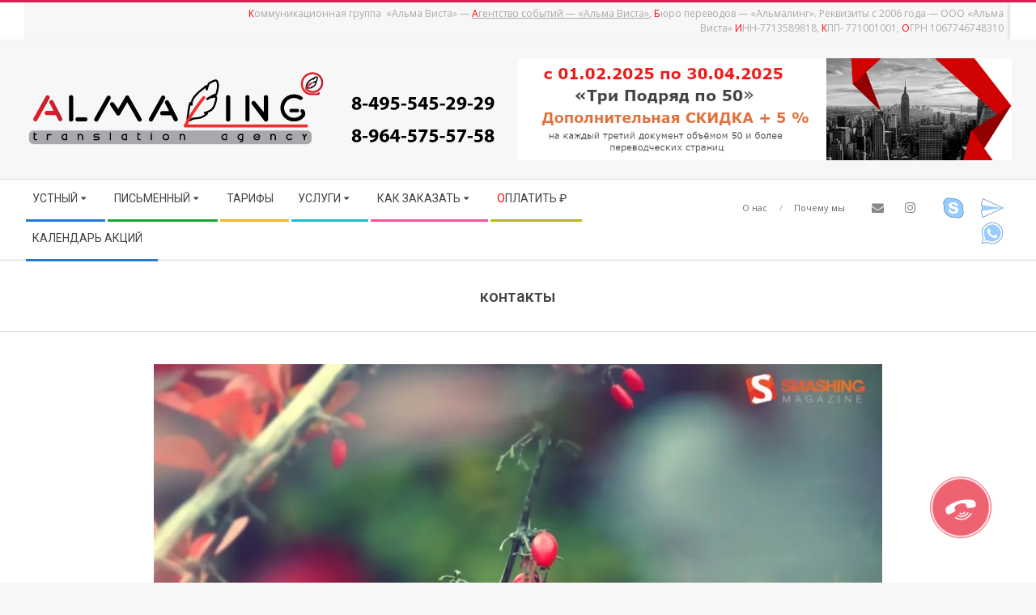

--- FILE ---
content_type: text/html; charset=UTF-8
request_url: http://almaling.ru/%D0%BA%D0%BE%D0%BD%D1%82%D0%B0%D0%BA%D1%82%D1%8B/
body_size: 75482
content:
<!DOCTYPE html>
<html lang="ru-RU" class="no-js">

<head>
<meta charset="UTF-8" />
<title>контакты &#8212; Almaling</title>
<meta name='robots' content='max-image-preview:large' />
	<style>img:is([sizes="auto" i], [sizes^="auto," i]) { contain-intrinsic-size: 3000px 1500px }</style>
	<meta name="viewport" content="width=device-width, initial-scale=1" />
<meta name="generator" content="Magazine Hoot 10.0.5" />
<link rel='dns-prefetch' href='//www.google.com' />
<link rel='dns-prefetch' href='//stats.wp.com' />
<link rel='dns-prefetch' href='//ajax.googleapis.com' />
<link rel='dns-prefetch' href='//fonts.googleapis.com' />
<link rel='dns-prefetch' href='//v0.wordpress.com' />
<link rel='preconnect' href='//i0.wp.com' />
<link rel="alternate" type="application/rss+xml" title="Almaling &raquo; Лента" href="http://almaling.ru/feed/" />
<link rel="alternate" type="application/rss+xml" title="Almaling &raquo; Лента комментариев" href="http://almaling.ru/comments/feed/" />
<link rel="alternate" type="application/rss+xml" title="Almaling &raquo; Лента комментариев к &laquo;контакты&raquo;" href="http://almaling.ru/feed/?attachment_id=364" />
<link rel="profile" href="http://gmpg.org/xfn/11" />
<script type="text/javascript">
/* <![CDATA[ */
window._wpemojiSettings = {"baseUrl":"https:\/\/s.w.org\/images\/core\/emoji\/16.0.1\/72x72\/","ext":".png","svgUrl":"https:\/\/s.w.org\/images\/core\/emoji\/16.0.1\/svg\/","svgExt":".svg","source":{"concatemoji":"http:\/\/almaling.ru\/wp-includes\/js\/wp-emoji-release.min.js?ver=6.8.3"}};
/*! This file is auto-generated */
!function(s,n){var o,i,e;function c(e){try{var t={supportTests:e,timestamp:(new Date).valueOf()};sessionStorage.setItem(o,JSON.stringify(t))}catch(e){}}function p(e,t,n){e.clearRect(0,0,e.canvas.width,e.canvas.height),e.fillText(t,0,0);var t=new Uint32Array(e.getImageData(0,0,e.canvas.width,e.canvas.height).data),a=(e.clearRect(0,0,e.canvas.width,e.canvas.height),e.fillText(n,0,0),new Uint32Array(e.getImageData(0,0,e.canvas.width,e.canvas.height).data));return t.every(function(e,t){return e===a[t]})}function u(e,t){e.clearRect(0,0,e.canvas.width,e.canvas.height),e.fillText(t,0,0);for(var n=e.getImageData(16,16,1,1),a=0;a<n.data.length;a++)if(0!==n.data[a])return!1;return!0}function f(e,t,n,a){switch(t){case"flag":return n(e,"\ud83c\udff3\ufe0f\u200d\u26a7\ufe0f","\ud83c\udff3\ufe0f\u200b\u26a7\ufe0f")?!1:!n(e,"\ud83c\udde8\ud83c\uddf6","\ud83c\udde8\u200b\ud83c\uddf6")&&!n(e,"\ud83c\udff4\udb40\udc67\udb40\udc62\udb40\udc65\udb40\udc6e\udb40\udc67\udb40\udc7f","\ud83c\udff4\u200b\udb40\udc67\u200b\udb40\udc62\u200b\udb40\udc65\u200b\udb40\udc6e\u200b\udb40\udc67\u200b\udb40\udc7f");case"emoji":return!a(e,"\ud83e\udedf")}return!1}function g(e,t,n,a){var r="undefined"!=typeof WorkerGlobalScope&&self instanceof WorkerGlobalScope?new OffscreenCanvas(300,150):s.createElement("canvas"),o=r.getContext("2d",{willReadFrequently:!0}),i=(o.textBaseline="top",o.font="600 32px Arial",{});return e.forEach(function(e){i[e]=t(o,e,n,a)}),i}function t(e){var t=s.createElement("script");t.src=e,t.defer=!0,s.head.appendChild(t)}"undefined"!=typeof Promise&&(o="wpEmojiSettingsSupports",i=["flag","emoji"],n.supports={everything:!0,everythingExceptFlag:!0},e=new Promise(function(e){s.addEventListener("DOMContentLoaded",e,{once:!0})}),new Promise(function(t){var n=function(){try{var e=JSON.parse(sessionStorage.getItem(o));if("object"==typeof e&&"number"==typeof e.timestamp&&(new Date).valueOf()<e.timestamp+604800&&"object"==typeof e.supportTests)return e.supportTests}catch(e){}return null}();if(!n){if("undefined"!=typeof Worker&&"undefined"!=typeof OffscreenCanvas&&"undefined"!=typeof URL&&URL.createObjectURL&&"undefined"!=typeof Blob)try{var e="postMessage("+g.toString()+"("+[JSON.stringify(i),f.toString(),p.toString(),u.toString()].join(",")+"));",a=new Blob([e],{type:"text/javascript"}),r=new Worker(URL.createObjectURL(a),{name:"wpTestEmojiSupports"});return void(r.onmessage=function(e){c(n=e.data),r.terminate(),t(n)})}catch(e){}c(n=g(i,f,p,u))}t(n)}).then(function(e){for(var t in e)n.supports[t]=e[t],n.supports.everything=n.supports.everything&&n.supports[t],"flag"!==t&&(n.supports.everythingExceptFlag=n.supports.everythingExceptFlag&&n.supports[t]);n.supports.everythingExceptFlag=n.supports.everythingExceptFlag&&!n.supports.flag,n.DOMReady=!1,n.readyCallback=function(){n.DOMReady=!0}}).then(function(){return e}).then(function(){var e;n.supports.everything||(n.readyCallback(),(e=n.source||{}).concatemoji?t(e.concatemoji):e.wpemoji&&e.twemoji&&(t(e.twemoji),t(e.wpemoji)))}))}((window,document),window._wpemojiSettings);
/* ]]> */
</script>
<link rel='stylesheet' id='phon_modalcss2-css' href='http://almaling.ru/wp-content/plugins/ph_modal_gnat/dynamic.css?ver=6.8.3' type='text/css' media='all' />
<link rel='stylesheet' id='phon_modalcss-css' href='http://almaling.ru/wp-content/plugins/ph_modal_gnat/phon_modal.css?ver=6.8.3' type='text/css' media='all' />
<style id='wp-emoji-styles-inline-css' type='text/css'>

	img.wp-smiley, img.emoji {
		display: inline !important;
		border: none !important;
		box-shadow: none !important;
		height: 1em !important;
		width: 1em !important;
		margin: 0 0.07em !important;
		vertical-align: -0.1em !important;
		background: none !important;
		padding: 0 !important;
	}
</style>
<link rel='stylesheet' id='wp-block-library-css' href='http://almaling.ru/wp-includes/css/dist/block-library/style.min.css?ver=6.8.3' type='text/css' media='all' />
<style id='classic-theme-styles-inline-css' type='text/css'>
/*! This file is auto-generated */
.wp-block-button__link{color:#fff;background-color:#32373c;border-radius:9999px;box-shadow:none;text-decoration:none;padding:calc(.667em + 2px) calc(1.333em + 2px);font-size:1.125em}.wp-block-file__button{background:#32373c;color:#fff;text-decoration:none}
</style>
<link rel='stylesheet' id='mediaelement-css' href='http://almaling.ru/wp-includes/js/mediaelement/mediaelementplayer-legacy.min.css?ver=4.2.17' type='text/css' media='all' />
<link rel='stylesheet' id='wp-mediaelement-css' href='http://almaling.ru/wp-includes/js/mediaelement/wp-mediaelement.min.css?ver=6.8.3' type='text/css' media='all' />
<style id='jetpack-sharing-buttons-style-inline-css' type='text/css'>
.jetpack-sharing-buttons__services-list{display:flex;flex-direction:row;flex-wrap:wrap;gap:0;list-style-type:none;margin:5px;padding:0}.jetpack-sharing-buttons__services-list.has-small-icon-size{font-size:12px}.jetpack-sharing-buttons__services-list.has-normal-icon-size{font-size:16px}.jetpack-sharing-buttons__services-list.has-large-icon-size{font-size:24px}.jetpack-sharing-buttons__services-list.has-huge-icon-size{font-size:36px}@media print{.jetpack-sharing-buttons__services-list{display:none!important}}.editor-styles-wrapper .wp-block-jetpack-sharing-buttons{gap:0;padding-inline-start:0}ul.jetpack-sharing-buttons__services-list.has-background{padding:1.25em 2.375em}
</style>
<style id='global-styles-inline-css' type='text/css'>
:root{--wp--preset--aspect-ratio--square: 1;--wp--preset--aspect-ratio--4-3: 4/3;--wp--preset--aspect-ratio--3-4: 3/4;--wp--preset--aspect-ratio--3-2: 3/2;--wp--preset--aspect-ratio--2-3: 2/3;--wp--preset--aspect-ratio--16-9: 16/9;--wp--preset--aspect-ratio--9-16: 9/16;--wp--preset--color--black: #000000;--wp--preset--color--cyan-bluish-gray: #abb8c3;--wp--preset--color--white: #ffffff;--wp--preset--color--pale-pink: #f78da7;--wp--preset--color--vivid-red: #cf2e2e;--wp--preset--color--luminous-vivid-orange: #ff6900;--wp--preset--color--luminous-vivid-amber: #fcb900;--wp--preset--color--light-green-cyan: #7bdcb5;--wp--preset--color--vivid-green-cyan: #00d084;--wp--preset--color--pale-cyan-blue: #8ed1fc;--wp--preset--color--vivid-cyan-blue: #0693e3;--wp--preset--color--vivid-purple: #9b51e0;--wp--preset--gradient--vivid-cyan-blue-to-vivid-purple: linear-gradient(135deg,rgba(6,147,227,1) 0%,rgb(155,81,224) 100%);--wp--preset--gradient--light-green-cyan-to-vivid-green-cyan: linear-gradient(135deg,rgb(122,220,180) 0%,rgb(0,208,130) 100%);--wp--preset--gradient--luminous-vivid-amber-to-luminous-vivid-orange: linear-gradient(135deg,rgba(252,185,0,1) 0%,rgba(255,105,0,1) 100%);--wp--preset--gradient--luminous-vivid-orange-to-vivid-red: linear-gradient(135deg,rgba(255,105,0,1) 0%,rgb(207,46,46) 100%);--wp--preset--gradient--very-light-gray-to-cyan-bluish-gray: linear-gradient(135deg,rgb(238,238,238) 0%,rgb(169,184,195) 100%);--wp--preset--gradient--cool-to-warm-spectrum: linear-gradient(135deg,rgb(74,234,220) 0%,rgb(151,120,209) 20%,rgb(207,42,186) 40%,rgb(238,44,130) 60%,rgb(251,105,98) 80%,rgb(254,248,76) 100%);--wp--preset--gradient--blush-light-purple: linear-gradient(135deg,rgb(255,206,236) 0%,rgb(152,150,240) 100%);--wp--preset--gradient--blush-bordeaux: linear-gradient(135deg,rgb(254,205,165) 0%,rgb(254,45,45) 50%,rgb(107,0,62) 100%);--wp--preset--gradient--luminous-dusk: linear-gradient(135deg,rgb(255,203,112) 0%,rgb(199,81,192) 50%,rgb(65,88,208) 100%);--wp--preset--gradient--pale-ocean: linear-gradient(135deg,rgb(255,245,203) 0%,rgb(182,227,212) 50%,rgb(51,167,181) 100%);--wp--preset--gradient--electric-grass: linear-gradient(135deg,rgb(202,248,128) 0%,rgb(113,206,126) 100%);--wp--preset--gradient--midnight: linear-gradient(135deg,rgb(2,3,129) 0%,rgb(40,116,252) 100%);--wp--preset--font-size--small: 13px;--wp--preset--font-size--medium: 20px;--wp--preset--font-size--large: 36px;--wp--preset--font-size--x-large: 42px;--wp--preset--spacing--20: 0.44rem;--wp--preset--spacing--30: 0.67rem;--wp--preset--spacing--40: 1rem;--wp--preset--spacing--50: 1.5rem;--wp--preset--spacing--60: 2.25rem;--wp--preset--spacing--70: 3.38rem;--wp--preset--spacing--80: 5.06rem;--wp--preset--shadow--natural: 6px 6px 9px rgba(0, 0, 0, 0.2);--wp--preset--shadow--deep: 12px 12px 50px rgba(0, 0, 0, 0.4);--wp--preset--shadow--sharp: 6px 6px 0px rgba(0, 0, 0, 0.2);--wp--preset--shadow--outlined: 6px 6px 0px -3px rgba(255, 255, 255, 1), 6px 6px rgba(0, 0, 0, 1);--wp--preset--shadow--crisp: 6px 6px 0px rgba(0, 0, 0, 1);}:where(.is-layout-flex){gap: 0.5em;}:where(.is-layout-grid){gap: 0.5em;}body .is-layout-flex{display: flex;}.is-layout-flex{flex-wrap: wrap;align-items: center;}.is-layout-flex > :is(*, div){margin: 0;}body .is-layout-grid{display: grid;}.is-layout-grid > :is(*, div){margin: 0;}:where(.wp-block-columns.is-layout-flex){gap: 2em;}:where(.wp-block-columns.is-layout-grid){gap: 2em;}:where(.wp-block-post-template.is-layout-flex){gap: 1.25em;}:where(.wp-block-post-template.is-layout-grid){gap: 1.25em;}.has-black-color{color: var(--wp--preset--color--black) !important;}.has-cyan-bluish-gray-color{color: var(--wp--preset--color--cyan-bluish-gray) !important;}.has-white-color{color: var(--wp--preset--color--white) !important;}.has-pale-pink-color{color: var(--wp--preset--color--pale-pink) !important;}.has-vivid-red-color{color: var(--wp--preset--color--vivid-red) !important;}.has-luminous-vivid-orange-color{color: var(--wp--preset--color--luminous-vivid-orange) !important;}.has-luminous-vivid-amber-color{color: var(--wp--preset--color--luminous-vivid-amber) !important;}.has-light-green-cyan-color{color: var(--wp--preset--color--light-green-cyan) !important;}.has-vivid-green-cyan-color{color: var(--wp--preset--color--vivid-green-cyan) !important;}.has-pale-cyan-blue-color{color: var(--wp--preset--color--pale-cyan-blue) !important;}.has-vivid-cyan-blue-color{color: var(--wp--preset--color--vivid-cyan-blue) !important;}.has-vivid-purple-color{color: var(--wp--preset--color--vivid-purple) !important;}.has-black-background-color{background-color: var(--wp--preset--color--black) !important;}.has-cyan-bluish-gray-background-color{background-color: var(--wp--preset--color--cyan-bluish-gray) !important;}.has-white-background-color{background-color: var(--wp--preset--color--white) !important;}.has-pale-pink-background-color{background-color: var(--wp--preset--color--pale-pink) !important;}.has-vivid-red-background-color{background-color: var(--wp--preset--color--vivid-red) !important;}.has-luminous-vivid-orange-background-color{background-color: var(--wp--preset--color--luminous-vivid-orange) !important;}.has-luminous-vivid-amber-background-color{background-color: var(--wp--preset--color--luminous-vivid-amber) !important;}.has-light-green-cyan-background-color{background-color: var(--wp--preset--color--light-green-cyan) !important;}.has-vivid-green-cyan-background-color{background-color: var(--wp--preset--color--vivid-green-cyan) !important;}.has-pale-cyan-blue-background-color{background-color: var(--wp--preset--color--pale-cyan-blue) !important;}.has-vivid-cyan-blue-background-color{background-color: var(--wp--preset--color--vivid-cyan-blue) !important;}.has-vivid-purple-background-color{background-color: var(--wp--preset--color--vivid-purple) !important;}.has-black-border-color{border-color: var(--wp--preset--color--black) !important;}.has-cyan-bluish-gray-border-color{border-color: var(--wp--preset--color--cyan-bluish-gray) !important;}.has-white-border-color{border-color: var(--wp--preset--color--white) !important;}.has-pale-pink-border-color{border-color: var(--wp--preset--color--pale-pink) !important;}.has-vivid-red-border-color{border-color: var(--wp--preset--color--vivid-red) !important;}.has-luminous-vivid-orange-border-color{border-color: var(--wp--preset--color--luminous-vivid-orange) !important;}.has-luminous-vivid-amber-border-color{border-color: var(--wp--preset--color--luminous-vivid-amber) !important;}.has-light-green-cyan-border-color{border-color: var(--wp--preset--color--light-green-cyan) !important;}.has-vivid-green-cyan-border-color{border-color: var(--wp--preset--color--vivid-green-cyan) !important;}.has-pale-cyan-blue-border-color{border-color: var(--wp--preset--color--pale-cyan-blue) !important;}.has-vivid-cyan-blue-border-color{border-color: var(--wp--preset--color--vivid-cyan-blue) !important;}.has-vivid-purple-border-color{border-color: var(--wp--preset--color--vivid-purple) !important;}.has-vivid-cyan-blue-to-vivid-purple-gradient-background{background: var(--wp--preset--gradient--vivid-cyan-blue-to-vivid-purple) !important;}.has-light-green-cyan-to-vivid-green-cyan-gradient-background{background: var(--wp--preset--gradient--light-green-cyan-to-vivid-green-cyan) !important;}.has-luminous-vivid-amber-to-luminous-vivid-orange-gradient-background{background: var(--wp--preset--gradient--luminous-vivid-amber-to-luminous-vivid-orange) !important;}.has-luminous-vivid-orange-to-vivid-red-gradient-background{background: var(--wp--preset--gradient--luminous-vivid-orange-to-vivid-red) !important;}.has-very-light-gray-to-cyan-bluish-gray-gradient-background{background: var(--wp--preset--gradient--very-light-gray-to-cyan-bluish-gray) !important;}.has-cool-to-warm-spectrum-gradient-background{background: var(--wp--preset--gradient--cool-to-warm-spectrum) !important;}.has-blush-light-purple-gradient-background{background: var(--wp--preset--gradient--blush-light-purple) !important;}.has-blush-bordeaux-gradient-background{background: var(--wp--preset--gradient--blush-bordeaux) !important;}.has-luminous-dusk-gradient-background{background: var(--wp--preset--gradient--luminous-dusk) !important;}.has-pale-ocean-gradient-background{background: var(--wp--preset--gradient--pale-ocean) !important;}.has-electric-grass-gradient-background{background: var(--wp--preset--gradient--electric-grass) !important;}.has-midnight-gradient-background{background: var(--wp--preset--gradient--midnight) !important;}.has-small-font-size{font-size: var(--wp--preset--font-size--small) !important;}.has-medium-font-size{font-size: var(--wp--preset--font-size--medium) !important;}.has-large-font-size{font-size: var(--wp--preset--font-size--large) !important;}.has-x-large-font-size{font-size: var(--wp--preset--font-size--x-large) !important;}
:where(.wp-block-post-template.is-layout-flex){gap: 1.25em;}:where(.wp-block-post-template.is-layout-grid){gap: 1.25em;}
:where(.wp-block-columns.is-layout-flex){gap: 2em;}:where(.wp-block-columns.is-layout-grid){gap: 2em;}
:root :where(.wp-block-pullquote){font-size: 1.5em;line-height: 1.6;}
</style>
<link rel='stylesheet' id='ccf-jquery-ui-css' href='//ajax.googleapis.com/ajax/libs/jqueryui/1.8.2/themes/smoothness/jquery-ui.css?ver=6.8.3' type='text/css' media='all' />
<link rel='stylesheet' id='ccf-form-css' href='http://almaling.ru/wp-content/plugins/custom-contact-forms/assets/build/css/form.min.css?ver=7.8.5' type='text/css' media='all' />
<link rel='stylesheet' id='king-countdowner-css' href='http://almaling.ru/wp-content/plugins/easy-countdowner/assets/TimeCircles.css?ver=1.0' type='text/css' media='all' />
<link rel='stylesheet' id='perfect-pullquotes-styles-css' href='http://almaling.ru/wp-content/plugins/perfect-pullquotes/perfect-pullquotes.css?ver=1.7.5' type='text/css' media='all' />
<link rel='stylesheet' id='font-awesome-css' href='http://almaling.ru/wp-content/plugins/smooth-scroll-up/css/font-awesome.min.css?ver=4.6.3' type='text/css' media='all' />
<link rel='stylesheet' id='scrollup-css-css' href='http://almaling.ru/wp-content/plugins/smooth-scroll-up/css/scrollup.css?ver=6.8.3' type='text/css' media='all' />
<link rel='stylesheet' id='spu-public-css-css' href='http://almaling.ru/wp-content/plugins/popups/public/assets/css/public.css?ver=1.9.3.8' type='text/css' media='all' />
<link rel='stylesheet' id='maghoot-google-fonts-css' href='//fonts.googleapis.com/css?family=Roboto%3A400%2C500%2C700%7COpen%2BSans%3A300%2C400%2C400i%2C600%2C600i%2C700%2C700i%2C800&#038;subset=latin' type='text/css' media='all' />
<link rel='stylesheet' id='hybrid-gallery-css' href='http://almaling.ru/wp-content/themes/magazine-hoot/hybrid/css/gallery.min.css?ver=4.0.0' type='text/css' media='all' />
<link rel='stylesheet' id='hybridextend-style-css' href='http://almaling.ru/wp-content/themes/magazine-hoot/style.min.css?ver=10.0.5' type='text/css' media='all' />
<style id='hybridextend-style-inline-css' type='text/css'>
.hgrid {max-width: 1380px;} a,.widget .view-all a:hover {color: #d22254;} .accent-typo,.cat-label {background: #d22254;color: #ffffff;} .cat-typo-26 {background: #2279d2;color: #ffffff;border-color: #2279d2;} .cat-typo-21 {background: #1aa331;color: #ffffff;border-color: #1aa331;} .cat-typo-30 {background: #f7b528;color: #ffffff;border-color: #f7b528;} .cat-typo-29 {background: #21bad5;color: #ffffff;border-color: #21bad5;} .cat-typo-22 {background: #ee559d;color: #ffffff;border-color: #ee559d;} .cat-typo-4 {background: #bcba08;color: #ffffff;border-color: #bcba08;} .invert-typo {color: #ffffff;} .enforce-typo {background: #ffffff;} input[type="submit"], #submit, .button {background: #d22254;color: #ffffff;} input[type="submit"]:hover, #submit:hover, .button:hover {background: #b91e4a;color: #ffffff;} body {border-color: #d22254;} #topbar, #main.main, #header-supplementary,.sub-footer {background: #ffffff;} #site-title {font-family: "Open Sans", sans-serif;text-transform: uppercase;} .site-logo-with-icon #site-title i {font-size: 50px;} .site-logo-mixed-image img {max-width: 400px;} .site-title-line b, .site-title-line em, .site-title-line strong {color: #d22254;} .menu-items > li.current-menu-item > a, .menu-items > li.current-menu-ancestor > a, .menu-items > li:hover > a,.sf-menu ul li:hover > a, .sf-menu ul li.current-menu-ancestor > a, .sf-menu ul li.current-menu-item > a {color: #d22254;} .menu-highlight > li:nth-child(1) {color: #2279d2;border-color: #2279d2;} .menu-highlight > li:nth-child(2) {color: #1aa331;border-color: #1aa331;} .menu-highlight > li:nth-child(3) {color: #f7b528;border-color: #f7b528;} .menu-highlight > li:nth-child(4) {color: #21bad5;border-color: #21bad5;} .menu-highlight > li:nth-child(5) {color: #ee559d;border-color: #ee559d;} .menu-highlight > li:nth-child(6) {color: #bcba08;border-color: #bcba08;} .menu-highlight > li:nth-child(7) {color: #2279d2;border-color: #2279d2;} .entry-footer .entry-byline {color: #d22254;} .more-link {border-color: #d22254;color: #d22254;} .more-link a, .more-link a:hover {background: #d22254;color: #ffffff;} .lSSlideOuter .lSPager.lSpg > li:hover a, .lSSlideOuter .lSPager.lSpg > li.active a {background-color: #d22254;} .frontpage-area.module-bg-accent {background-color: #d22254;} .widget-title > span.accent-typo {border-color: #d22254;} .content-block-style3 .content-block-icon {background: #ffffff;} .content-block-icon i {color: #d22254;} .icon-style-circle, .icon-style-square {border-color: #d22254;} #infinite-handle span {background: #d22254;color: #ffffff;} 
</style>
<link rel='stylesheet' id='sharedaddy-css' href='http://almaling.ru/wp-content/plugins/jetpack/modules/sharedaddy/sharing.css?ver=15.2' type='text/css' media='all' />
<link rel='stylesheet' id='social-logos-css' href='http://almaling.ru/wp-content/plugins/jetpack/_inc/social-logos/social-logos.min.css?ver=15.2' type='text/css' media='all' />
<script type="text/javascript" src="http://almaling.ru/wp-includes/js/jquery/jquery.min.js?ver=3.7.1" id="jquery-core-js"></script>
<script type="text/javascript" src="http://almaling.ru/wp-includes/js/jquery/jquery-migrate.min.js?ver=3.4.1" id="jquery-migrate-js"></script>
<script type="text/javascript" src="http://almaling.ru/wp-content/plugins/ph_modal_gnat/js/jspriteph_modal.js?ver=6.8.3" id="ph_jsprite_modal-js"></script>
<script type="text/javascript" src="http://almaling.ru/wp-content/plugins/ph_modal_gnat/js/jcookieph_modal.js?ver=6.8.3" id="ph_jcooki_modal-js"></script>
<script type="text/javascript" src="http://almaling.ru/wp-content/plugins/ph_modal_gnat/js/maskph_call.js?ver=6.8.3" id="ph_maskph_modal-js"></script>
<script type="text/javascript" src="http://almaling.ru/wp-includes/js/jquery/ui/core.min.js?ver=1.13.3" id="jquery-ui-core-js"></script>
<script type="text/javascript" src="http://almaling.ru/wp-includes/js/jquery/ui/datepicker.min.js?ver=1.13.3" id="jquery-ui-datepicker-js"></script>
<script type="text/javascript" id="jquery-ui-datepicker-js-after">
/* <![CDATA[ */
jQuery(function(jQuery){jQuery.datepicker.setDefaults({"closeText":"\u0417\u0430\u043a\u0440\u044b\u0442\u044c","currentText":"\u0421\u0435\u0433\u043e\u0434\u043d\u044f","monthNames":["\u042f\u043d\u0432\u0430\u0440\u044c","\u0424\u0435\u0432\u0440\u0430\u043b\u044c","\u041c\u0430\u0440\u0442","\u0410\u043f\u0440\u0435\u043b\u044c","\u041c\u0430\u0439","\u0418\u044e\u043d\u044c","\u0418\u044e\u043b\u044c","\u0410\u0432\u0433\u0443\u0441\u0442","\u0421\u0435\u043d\u0442\u044f\u0431\u0440\u044c","\u041e\u043a\u0442\u044f\u0431\u0440\u044c","\u041d\u043e\u044f\u0431\u0440\u044c","\u0414\u0435\u043a\u0430\u0431\u0440\u044c"],"monthNamesShort":["\u042f\u043d\u0432","\u0424\u0435\u0432","\u041c\u0430\u0440","\u0410\u043f\u0440","\u041c\u0430\u0439","\u0418\u044e\u043d","\u0418\u044e\u043b","\u0410\u0432\u0433","\u0421\u0435\u043d","\u041e\u043a\u0442","\u041d\u043e\u044f","\u0414\u0435\u043a"],"nextText":"\u0414\u0430\u043b\u0435\u0435","prevText":"\u041d\u0430\u0437\u0430\u0434","dayNames":["\u0412\u043e\u0441\u043a\u0440\u0435\u0441\u0435\u043d\u044c\u0435","\u041f\u043e\u043d\u0435\u0434\u0435\u043b\u044c\u043d\u0438\u043a","\u0412\u0442\u043e\u0440\u043d\u0438\u043a","\u0421\u0440\u0435\u0434\u0430","\u0427\u0435\u0442\u0432\u0435\u0440\u0433","\u041f\u044f\u0442\u043d\u0438\u0446\u0430","\u0421\u0443\u0431\u0431\u043e\u0442\u0430"],"dayNamesShort":["\u0412\u0441","\u041f\u043d","\u0412\u0442","\u0421\u0440","\u0427\u0442","\u041f\u0442","\u0421\u0431"],"dayNamesMin":["\u0412\u0441","\u041f\u043d","\u0412\u0442","\u0421\u0440","\u0427\u0442","\u041f\u0442","\u0421\u0431"],"dateFormat":"dd.mm.yy","firstDay":1,"isRTL":false});});
/* ]]> */
</script>
<script type="text/javascript" src="http://almaling.ru/wp-includes/js/underscore.min.js?ver=1.13.7" id="underscore-js"></script>
<script type="text/javascript" id="ccf-form-js-extra">
/* <![CDATA[ */
var ccfSettings = {"ajaxurl":"http:\/\/almaling.ru\/wp-admin\/admin-ajax.php","required":"This field is required.","date_required":"Date is required.","hour_required":"Hour is required.","minute_required":"Minute is required.","am-pm_required":"AM\/PM is required.","match":"Emails do not match.","email":"This is not a valid email address.","recaptcha":"Your reCAPTCHA response was incorrect.","recaptcha_theme":"light","phone":"This is not a valid phone number.","digits":"This phone number is not 10 digits","hour":"This is not a valid hour.","date":"This date is not valid.","minute":"This is not a valid minute.","fileExtension":"This is not an allowed file extension","fileSize":"This file is bigger than","unknown":"An unknown error occured.","website":"This is not a valid URL. URL's must start with http(s):\/\/"};
/* ]]> */
</script>
<script type="text/javascript" src="http://almaling.ru/wp-content/plugins/custom-contact-forms/assets/build/js/form.min.js?ver=7.8.5" id="ccf-form-js"></script>
<script type="text/javascript" src="http://almaling.ru/wp-content/plugins/easy-countdowner/assets/TimeCircles.js?ver=1.0" id="king-countdowner-js-js"></script>
<script type="text/javascript" src="http://almaling.ru/wp-content/themes/magazine-hoot/js/modernizr.custom.min.js?ver=2.8.3" id="maghoot-modernizr-js"></script>
<link rel="https://api.w.org/" href="http://almaling.ru/wp-json/" /><link rel="alternate" title="JSON" type="application/json" href="http://almaling.ru/wp-json/wp/v2/media/364" /><link rel="EditURI" type="application/rsd+xml" title="RSD" href="http://almaling.ru/xmlrpc.php?rsd" />
<meta name="generator" content="WordPress 6.8.3" />
<link rel='shortlink' href='https://wp.me/a8eGj9-5S' />
<link rel="alternate" title="oEmbed (JSON)" type="application/json+oembed" href="http://almaling.ru/wp-json/oembed/1.0/embed?url=http%3A%2F%2Falmaling.ru%2F%25d0%25ba%25d0%25be%25d0%25bd%25d1%2582%25d0%25b0%25d0%25ba%25d1%2582%25d1%258b%2F" />
<link rel="alternate" title="oEmbed (XML)" type="text/xml+oembed" href="http://almaling.ru/wp-json/oembed/1.0/embed?url=http%3A%2F%2Falmaling.ru%2F%25d0%25ba%25d0%25be%25d0%25bd%25d1%2582%25d0%25b0%25d0%25ba%25d1%2582%25d1%258b%2F&#038;format=xml" />
	<style>img#wpstats{display:none}</style>
		
<!-- Jetpack Open Graph Tags -->
<meta property="og:type" content="article" />
<meta property="og:title" content="контакты" />
<meta property="og:url" content="http://almaling.ru/%d0%ba%d0%be%d0%bd%d1%82%d0%b0%d0%ba%d1%82%d1%8b/" />
<meta property="og:description" content="Посмотрите запись, чтобы узнать подробности." />
<meta property="article:published_time" content="2016-12-26T13:12:42+00:00" />
<meta property="article:modified_time" content="2016-12-26T13:12:42+00:00" />
<meta property="og:site_name" content="Almaling" />
<meta property="og:image" content="http://almaling.ru/wp-content/uploads/2016/12/контакты.jpg" />
<meta property="og:image:alt" content="" />
<meta property="og:locale" content="ru_RU" />
<meta name="twitter:text:title" content="контакты" />
<meta name="twitter:image" content="https://i0.wp.com/almaling.ru/wp-content/uploads/2016/12/%D0%BA%D0%BE%D0%BD%D1%82%D0%B0%D0%BA%D1%82%D1%8B.jpg?fit=1024%2C819&#038;w=640" />
<meta name="twitter:card" content="summary_large_image" />
<meta name="twitter:description" content="Посмотрите запись, чтобы узнать подробности." />

<!-- End Jetpack Open Graph Tags -->
<link rel="icon" href="https://i0.wp.com/almaling.ru/wp-content/uploads/2016/12/60_62.png?fit=32%2C32" sizes="32x32" />
<link rel="icon" href="https://i0.wp.com/almaling.ru/wp-content/uploads/2016/12/60_62.png?fit=60%2C62" sizes="192x192" />
<link rel="apple-touch-icon" href="https://i0.wp.com/almaling.ru/wp-content/uploads/2016/12/60_62.png?fit=60%2C62" />
<meta name="msapplication-TileImage" content="https://i0.wp.com/almaling.ru/wp-content/uploads/2016/12/60_62.png?fit=60%2C62" />
</head>

<body class="wordpress ltr ru ru-ru parent-theme y2025 m11 d23 h03 sunday logged-out custom-background wp-custom-logo singular singular-attachment singular-attachment-364 attachment-template-default attachment-image attachment-jpeg" dir="ltr" itemscope="itemscope" itemtype="http://schema.org/WebPage">

	<!--[if lte IE 9]><p class="chromeframe">You are using an outdated browser (IE 8 or before). For a better user experience, we recommend <a href="http://browsehappy.com/">upgrading your browser today</a> or <a href="http://www.google.com/chromeframe/?redirect=true">installing Google Chrome Frame</a></p><![endif]-->	<div id="topbar" class=" topbar  inline_nav social-icons-invert hgrid-stretch">
		<div class="hgrid">
			<div class="hgrid-span-12">

				<div class="topbar-inner table">
					
											<div id="topbar-right" class="table-cell-mid">
							<div class="topbar-right-inner">
								<section id="text-8" class="widget widget_text">			<div class="textwidget"><p><span style="color: #ff0000;">К</span>оммуникационная группа  &#171;Альма Виста&#187; &#8212; <a href="http://almavista.ru"><span style="color: #ff0000;">А</span>гентство событий &#8212; &#171;Альма Виста&#187;</a>, <span style="color: #ff0000;">Б</span>юро переводов &#8212; &#171;Альмалинг&#187;. Реквизиты с 2006 года &#8212; ООО &#171;Альма Виста&#187; <span style="color: #ff0000;">И</span>НН-7713589818, <span style="color: #ff0000;">К</span>ПП- 771001001, <span style="color: #ff0000;">О</span>ГРН 1067746748310</p>
</div>
		</section>							</div>
						</div>
									</div>

			</div>
		</div>
	</div>
	
	<div id="page-wrapper" class=" site-stretch page-wrapper sitewrap-none sidebars0 maghoot-cf7-style maghoot-mapp-style maghoot-jetpack-style">

		<div class="skip-link">
			<a href="#content" class="screen-reader-text">Перейти к содержимому</a>
		</div><!-- .skip-link -->

		
		<header id="header" class="site-header header-layout-primary-widget-area header-layout-secondary-bottom" role="banner" itemscope="itemscope" itemtype="http://schema.org/WPHeader">

			
			<div id="header-primary" class=" header-part header-primary-widget-area">
				<div class="hgrid">
					<div class="table hgrid-span-12">
							<div id="branding" class="site-branding branding table-cell-mid">
		<div id="site-logo" class="site-logo-image">
			<div id="site-logo-image" ><div id="site-title" class="site-title" itemprop="headline"><a href="http://almaling.ru/" class="custom-logo-link" rel="home"><img width="586" height="101" src="https://i0.wp.com/almaling.ru/wp-content/uploads/2018/03/19.03.18-logo7.gif?fit=586%2C101" class="custom-logo" alt="Almaling" decoding="async" fetchpriority="high" data-attachment-id="2987" data-permalink="http://almaling.ru/19-03-18-logo7/" data-orig-file="https://i0.wp.com/almaling.ru/wp-content/uploads/2018/03/19.03.18-logo7.gif?fit=586%2C101" data-orig-size="586,101" data-comments-opened="0" data-image-meta="{&quot;aperture&quot;:&quot;0&quot;,&quot;credit&quot;:&quot;&quot;,&quot;camera&quot;:&quot;&quot;,&quot;caption&quot;:&quot;&quot;,&quot;created_timestamp&quot;:&quot;0&quot;,&quot;copyright&quot;:&quot;&quot;,&quot;focal_length&quot;:&quot;0&quot;,&quot;iso&quot;:&quot;0&quot;,&quot;shutter_speed&quot;:&quot;0&quot;,&quot;title&quot;:&quot;&quot;,&quot;orientation&quot;:&quot;0&quot;}" data-image-title="19.03.18-logo7" data-image-description="" data-image-caption="" data-medium-file="https://i0.wp.com/almaling.ru/wp-content/uploads/2018/03/19.03.18-logo7.gif?fit=300%2C52" data-large-file="https://i0.wp.com/almaling.ru/wp-content/uploads/2018/03/19.03.18-logo7.gif?fit=586%2C101" /></a></div></div>		</div>
	</div><!-- #branding -->
	<div id="header-aside" class=" header-aside table-cell-mid  header-aside-widget-area">	<div class="header-sidebar  inline_nav hgrid-stretch">
				<aside id="sidebar-header-sidebar" class="sidebar sidebar-header-sidebar" role="complementary" itemscope="itemscope" itemtype="http://schema.org/WPSideBar">
			<section id="block-20" class="widget widget_block widget_media_image">
<figure class="wp-block-image size-full"><img decoding="async" width="970" height="200" src="http://almaling.ru/wp-content/uploads/2025/02/3-по-50-в-2025-году-1.png" alt="" class="wp-image-3827" srcset="https://i0.wp.com/almaling.ru/wp-content/uploads/2025/02/3-%D0%BF%D0%BE-50-%D0%B2-2025-%D0%B3%D0%BE%D0%B4%D1%83-1.png?w=970 970w, https://i0.wp.com/almaling.ru/wp-content/uploads/2025/02/3-%D0%BF%D0%BE-50-%D0%B2-2025-%D0%B3%D0%BE%D0%B4%D1%83-1.png?resize=300%2C62 300w, https://i0.wp.com/almaling.ru/wp-content/uploads/2025/02/3-%D0%BF%D0%BE-50-%D0%B2-2025-%D0%B3%D0%BE%D0%B4%D1%83-1.png?resize=768%2C158 768w, https://i0.wp.com/almaling.ru/wp-content/uploads/2025/02/3-%D0%BF%D0%BE-50-%D0%B2-2025-%D0%B3%D0%BE%D0%B4%D1%83-1.png?resize=465%2C96 465w, https://i0.wp.com/almaling.ru/wp-content/uploads/2025/02/3-%D0%BF%D0%BE-50-%D0%B2-2025-%D0%B3%D0%BE%D0%B4%D1%83-1.png?resize=695%2C143 695w" sizes="(max-width: 970px) 100vw, 970px" /></figure>
</section>		</aside>
			</div>
	</div>					</div>
				</div>
			</div>

					<div id="header-supplementary" class=" header-part header-supplementary-bottom header-supplementary-right  menu-side">
			<div class="hgrid">
				<div class="hgrid-span-12">
					<div class="navarea-table  table"><div class="menu-nav-box  table-cell-mid">	<h3 class="screen-reader-text">Вторичное меню навигации</h3>
	<nav id="menu-secondary" class="menu menu-secondary nav-menu mobilemenu-inline mobilesubmenu-click" role="navigation" itemscope="itemscope" itemtype="http://schema.org/SiteNavigationElement">
		<div class="menu-toggle"><span class="menu-toggle-text">Меню</span><i class="fa fa-bars"></i></div>

		<ul id="menu-secondary-items" class="menu-items sf-menu menu menu-highlight"><li id="menu-item-39" class="menu-item menu-item-type-post_type menu-item-object-page menu-item-has-children menu-item-39"><a href="http://almaling.ru/%d1%83%d1%81%d1%82%d0%bd%d1%8b%d0%b9/"><span class="menu-title">Устный</span></a>
<ul class="sub-menu">
	<li id="menu-item-956" class="menu-item menu-item-type-post_type menu-item-object-page menu-item-956"><a href="http://almaling.ru/%d1%83%d1%81%d1%82%d0%bd%d1%8b%d0%b9/%d1%81%d0%b8%d0%bd%d1%85%d1%80%d0%be%d0%bd%d0%bd%d1%8b%d0%b9-%d0%bf%d0%b5%d1%80%d0%b5%d0%b2%d0%be%d0%b4/"><span class="menu-title">Синхронный перевод</span></a></li>
	<li id="menu-item-964" class="menu-item menu-item-type-post_type menu-item-object-page menu-item-964"><a href="http://almaling.ru/%d1%83%d1%81%d1%82%d0%bd%d1%8b%d0%b9/%d0%bf%d0%be%d1%81%d0%bb%d0%b5%d0%b4%d0%be%d0%b2%d0%b0%d1%82%d0%b5%d0%bb%d1%8c%d0%bd%d1%8b%d0%b9-%d0%bf%d0%b5%d1%80%d0%b5%d0%b2%d0%be%d0%b4/"><span class="menu-title">Последовательный перевод</span></a></li>
</ul>
</li>
<li id="menu-item-40" class="menu-item menu-item-type-post_type menu-item-object-page menu-item-has-children menu-item-40"><a href="http://almaling.ru/pismenniy/"><span class="menu-title">Пиcьменный</span></a>
<ul class="sub-menu">
	<li id="menu-item-892" class="menu-item menu-item-type-post_type menu-item-object-page menu-item-892"><a href="http://almaling.ru/pismenniy/texperevod/"><span class="menu-title">Технический перевод</span></a></li>
	<li id="menu-item-894" class="menu-item menu-item-type-post_type menu-item-object-page menu-item-894"><a href="http://almaling.ru/pismenniy/medperevod/"><span class="menu-title">Медицинский перевод</span></a></li>
	<li id="menu-item-1644" class="menu-item menu-item-type-post_type menu-item-object-page menu-item-1644"><a href="http://almaling.ru/uridicheskiy_perevod/"><span class="menu-title">Юридический перевод</span></a></li>
</ul>
</li>
<li id="menu-item-3588" class="menu-item menu-item-type-post_type menu-item-object-page menu-item-3588"><a href="http://almaling.ru/tarify/"><span class="menu-title">Тарифы</span></a></li>
<li id="menu-item-121" class="menu-item menu-item-type-post_type menu-item-object-page menu-item-has-children menu-item-121"><a href="http://almaling.ru/%d1%83%d1%81%d0%bb%d1%83%d0%b3%d0%b8/"><span class="menu-title">Услуги</span></a>
<ul class="sub-menu">
	<li id="menu-item-3582" class="menu-item menu-item-type-post_type menu-item-object-page menu-item-3582"><a href="http://almaling.ru/verstka-perevoda/"><span class="menu-title">Верстка перевода</span></a></li>
	<li id="menu-item-2187" class="menu-item menu-item-type-post_type menu-item-object-page menu-item-2187"><a href="http://almaling.ru/dostavka_besplatno/"><span class="menu-title">Доставить заказ</span></a></li>
	<li id="menu-item-1652" class="menu-item menu-item-type-post_type menu-item-object-page menu-item-1652"><a href="http://almaling.ru/lokalizacia_saytov/"><span class="menu-title">Локализация</span></a></li>
	<li id="menu-item-895" class="menu-item menu-item-type-post_type menu-item-object-page menu-item-895"><a href="http://almaling.ru/notarialnoe_zaverenie/"><span class="menu-title">Заказать перевод с нотариальным заверением</span></a></li>
	<li id="menu-item-3676" class="menu-item menu-item-type-post_type menu-item-object-page menu-item-3676"><a href="http://almaling.ru/%d1%83%d1%81%d0%bb%d1%83%d0%b3%d0%b8/%d0%b0%d0%ba%d1%86%d0%b8%d1%8f-%d0%bc%d1%8b-%d0%ba%d0%be%d0%bc%d0%b0%d0%bd%d0%b4%d0%b0/"><span class="menu-title">Акция Мы команда</span></a></li>
</ul>
</li>
<li id="menu-item-2974" class="menu-item menu-item-type-custom menu-item-object-custom menu-item-home menu-item-has-children menu-item-2974"><a href="http://almaling.ru"><span class="menu-title">Как заказать</span></a>
<ul class="sub-menu">
	<li id="menu-item-2950" class="menu-item menu-item-type-post_type menu-item-object-page menu-item-2950"><a href="http://almaling.ru/kak-zakazat/"><span class="menu-title">Как сделать заказ</span></a></li>
	<li id="menu-item-2951" class="menu-item menu-item-type-post_type menu-item-object-page menu-item-2951"><a href="http://almaling.ru/otkazotuslugi/"><span class="menu-title">Отказ от услуги</span></a></li>
	<li id="menu-item-2952" class="menu-item menu-item-type-post_type menu-item-object-page menu-item-2952"><a href="http://almaling.ru/pravila-oplati/"><span class="menu-title">Правила оплаты</span></a></li>
	<li id="menu-item-2953" class="menu-item menu-item-type-post_type menu-item-object-page menu-item-privacy-policy menu-item-2953"><a href="http://almaling.ru/politika-konf/"><span class="menu-title">Политика конфиденциальности</span></a></li>
	<li id="menu-item-2954" class="menu-item menu-item-type-post_type menu-item-object-page menu-item-2954"><a href="http://almaling.ru/poferta/"><span class="menu-title">Публичная оферта</span></a></li>
	<li id="menu-item-2955" class="menu-item menu-item-type-post_type menu-item-object-page menu-item-2955"><a href="http://almaling.ru/onas/nashi-rekviziti/"><span class="menu-title">Наши реквизиты</span></a></li>
</ul>
</li>
<li id="menu-item-965" class="menu-item menu-item-type-custom menu-item-object-custom menu-item-965"><a href="http://almaling.ru/oplatit/"><span class="menu-title"><span style="color: #ff0000;">О</span>платить ₽</span></span></a></li>
<li id="menu-item-3691" class="menu-item menu-item-type-post_type menu-item-object-page menu-item-3691"><a href="http://almaling.ru/%d0%ba%d0%b0%d0%bb%d0%b5%d0%bd%d0%b4%d0%b0%d1%80%d1%8c-%d0%b0%d0%ba%d1%86%d0%b8%d0%b9/"><span class="menu-title">Календарь акций</span></a></li>
</ul>
	</nav><!-- #menu-secondary -->
	</div><div class="menu-side-box  table-cell-mid inline_nav social-icons-invert"><section id="nav_menu-12" class="widget widget_nav_menu"><div class="menu-%d0%b0%d0%bb%d1%8c%d0%bc%d0%b0%d0%bb%d0%b8%d0%bd%d0%b3-container"><ul id="menu-%d0%b0%d0%bb%d1%8c%d0%bc%d0%b0%d0%bb%d0%b8%d0%bd%d0%b3" class="menu"><li id="menu-item-3182" class="menu-item menu-item-type-post_type menu-item-object-page menu-item-3182"><a href="http://almaling.ru/onas-2/"><span class="menu-title">О нас</span></a></li>
<li id="menu-item-2014" class="menu-item menu-item-type-post_type menu-item-object-page menu-item-2014"><a href="http://almaling.ru/onas/%d0%bf%d0%be%d1%87%d0%b5%d0%bc%d1%83-%d0%bc%d1%8b/"><span class="menu-title">Почему мы</span></a></li>
</ul></div></section><section id="maghoot-social-icons-widget-11" class="widget widget_maghoot-social-icons-widget">
<div class="social-icons-widget social-icons-small"><a href="mailto:z@almaling.ru" class=" social-icons-icon  fa-envelope-block">
					<i class="fa fa-envelope"></i>
				</a><a href="https://www.instagram.com/almaling.ru/" class=" social-icons-icon  fa-instagram-block" target="_blank">
					<i class="fa fa-instagram"></i>
				</a></div></section><section id="custom_html-9" class="widget_text widget widget_custom_html"><div class="textwidget custom-html-widget"><a href="skype:almaling.ru?chat"><img src="[data-uri]"></a></div></section><section id="custom_html-10" class="widget_text widget widget_custom_html"><div class="textwidget custom-html-widget"><a title="Telegram" href="tg://resolve?domain=almaling"><img src="[data-uri]"></a></div></section><section id="custom_html-8" class="widget_text widget widget_custom_html"><div class="textwidget custom-html-widget"><a title="WhatsApp" href="whatsapp://send?phone=+79262303130"><img src="[data-uri]"></a></div></section></div></div>				</div>
			</div>
		</div>
		
		</header><!-- #header -->

		
		<div id="main" class=" main">
			

				<div id="loop-meta" class="loop-meta-wrap pageheader-bg-default">
					<div class="hgrid">

						<div class=" loop-meta  hgrid-span-12" itemscope="itemscope" itemtype="http://schema.org/WebPageElement">
							<div class="entry-header">

																<h1 class=" loop-title" itemprop="headline">контакты</h1>

								
							</div><!-- .entry-header -->
						</div><!-- .loop-meta -->

					</div>
				</div>

			
<div class="hgrid main-content-grid">

	
	<main id="content" class="content  hgrid-span-9 no-sidebar layout-none " role="main" itemprop="mainContentOfPage">

		
			<div id="content-wrap">

				
	<article id="post-364" class="entry author-wpadm post-364 attachment type-attachment status-inherit" itemscope="itemscope" itemtype="http://schema.org/ImageObject">

				<header class="entry-header screen-reader-text">
			<h1 class="entry-title" itemprop="headline">контакты</h1>
		</header><!-- .entry-header -->

		<div class="entry-content" itemprop="text">

			<div class="entry-the-content">
				<img width="1024" height="819" src="https://i0.wp.com/almaling.ru/wp-content/uploads/2016/12/%D0%BA%D0%BE%D0%BD%D1%82%D0%B0%D0%BA%D1%82%D1%8B.jpg?fit=1024%2C819" class="attachment-full size-full" alt="" decoding="async" data-attachment-id="364" data-permalink="http://almaling.ru/%d0%ba%d0%be%d0%bd%d1%82%d0%b0%d0%ba%d1%82%d1%8b/" data-orig-file="https://i0.wp.com/almaling.ru/wp-content/uploads/2016/12/%D0%BA%D0%BE%D0%BD%D1%82%D0%B0%D0%BA%D1%82%D1%8B.jpg?fit=1024%2C819" data-orig-size="1024,819" data-comments-opened="1" data-image-meta="{&quot;aperture&quot;:&quot;0&quot;,&quot;credit&quot;:&quot;&quot;,&quot;camera&quot;:&quot;&quot;,&quot;caption&quot;:&quot;&quot;,&quot;created_timestamp&quot;:&quot;0&quot;,&quot;copyright&quot;:&quot;&quot;,&quot;focal_length&quot;:&quot;0&quot;,&quot;iso&quot;:&quot;0&quot;,&quot;shutter_speed&quot;:&quot;0&quot;,&quot;title&quot;:&quot;&quot;,&quot;orientation&quot;:&quot;0&quot;}" data-image-title="контакты" data-image-description="" data-image-caption="" data-medium-file="https://i0.wp.com/almaling.ru/wp-content/uploads/2016/12/%D0%BA%D0%BE%D0%BD%D1%82%D0%B0%D0%BA%D1%82%D1%8B.jpg?fit=300%2C240" data-large-file="https://i0.wp.com/almaling.ru/wp-content/uploads/2016/12/%D0%BA%D0%BE%D0%BD%D1%82%D0%B0%D0%BA%D1%82%D1%8B.jpg?fit=1024%2C819" /><p><span class="more-link"><a href="http://almaling.ru/%d0%ba%d0%be%d0%bd%d1%82%d0%b0%d0%ba%d1%82%d1%8b/">Читать далее &rarr;</a></span></p>
<div class="sharedaddy sd-sharing-enabled"><div class="robots-nocontent sd-block sd-social sd-social-icon sd-sharing"><h3 class="sd-title">Поделиться ссылкой:</h3><div class="sd-content"><ul><li class="share-twitter"><a rel="nofollow noopener noreferrer"
				data-shared="sharing-twitter-364"
				class="share-twitter sd-button share-icon no-text"
				href="http://almaling.ru/%d0%ba%d0%be%d0%bd%d1%82%d0%b0%d0%ba%d1%82%d1%8b/?share=twitter"
				target="_blank"
				aria-labelledby="sharing-twitter-364"
				>
				<span id="sharing-twitter-364" hidden>Нажмите, чтобы поделиться в X (Открывается в новом окне)</span>
				<span>X</span>
			</a></li><li class="share-facebook"><a rel="nofollow noopener noreferrer"
				data-shared="sharing-facebook-364"
				class="share-facebook sd-button share-icon no-text"
				href="http://almaling.ru/%d0%ba%d0%be%d0%bd%d1%82%d0%b0%d0%ba%d1%82%d1%8b/?share=facebook"
				target="_blank"
				aria-labelledby="sharing-facebook-364"
				>
				<span id="sharing-facebook-364" hidden>Нажмите, чтобы открыть на Facebook (Открывается в новом окне)</span>
				<span>Facebook</span>
			</a></li><li class="share-telegram"><a rel="nofollow noopener noreferrer"
				data-shared="sharing-telegram-364"
				class="share-telegram sd-button share-icon no-text"
				href="http://almaling.ru/%d0%ba%d0%be%d0%bd%d1%82%d0%b0%d0%ba%d1%82%d1%8b/?share=telegram"
				target="_blank"
				aria-labelledby="sharing-telegram-364"
				>
				<span id="sharing-telegram-364" hidden>Нажмите, чтобы поделиться в Telegram (Открывается в новом окне)</span>
				<span>Telegram</span>
			</a></li><li class="share-email"><a rel="nofollow noopener noreferrer"
				data-shared="sharing-email-364"
				class="share-email sd-button share-icon no-text"
				href="mailto:?subject=%5B%D0%97%D0%B0%D0%BF%D0%B8%D1%81%D1%8C%2C%20%D0%BA%D0%BE%D1%82%D0%BE%D1%80%D0%BE%D0%B9%20%D0%BF%D0%BE%D0%B4%D0%B5%D0%BB%D0%B8%D0%BB%D0%B8%D1%81%D1%8C%5D%20%D0%BA%D0%BE%D0%BD%D1%82%D0%B0%D0%BA%D1%82%D1%8B&#038;body=http%3A%2F%2Falmaling.ru%2F%25d0%25ba%25d0%25be%25d0%25bd%25d1%2582%25d0%25b0%25d0%25ba%25d1%2582%25d1%258b%2F&#038;share=email"
				target="_blank"
				aria-labelledby="sharing-email-364"
				data-email-share-error-title="У вас настроен почтовый ящик?" data-email-share-error-text="Если вы не можете публиковать через электронную почту, возможно, у вас не настроен почтовый ящик в браузере. Вам может потребоваться создать новый почтовый ящик самостоятельно." data-email-share-nonce="c771979744" data-email-share-track-url="http://almaling.ru/%d0%ba%d0%be%d0%bd%d1%82%d0%b0%d0%ba%d1%82%d1%8b/?share=email">
				<span id="sharing-email-364" hidden>Послать ссылку другу по электронной почте (Открывается в новом окне)</span>
				<span>E-mail</span>
			</a></li><li class="share-jetpack-whatsapp"><a rel="nofollow noopener noreferrer"
				data-shared="sharing-whatsapp-364"
				class="share-jetpack-whatsapp sd-button share-icon no-text"
				href="http://almaling.ru/%d0%ba%d0%be%d0%bd%d1%82%d0%b0%d0%ba%d1%82%d1%8b/?share=jetpack-whatsapp"
				target="_blank"
				aria-labelledby="sharing-whatsapp-364"
				>
				<span id="sharing-whatsapp-364" hidden>Нажмите, чтобы поделиться в WhatsApp (Открывается в новом окне)</span>
				<span>WhatsApp</span>
			</a></li><li class="share-pinterest"><a rel="nofollow noopener noreferrer"
				data-shared="sharing-pinterest-364"
				class="share-pinterest sd-button share-icon no-text"
				href="http://almaling.ru/%d0%ba%d0%be%d0%bd%d1%82%d0%b0%d0%ba%d1%82%d1%8b/?share=pinterest"
				target="_blank"
				aria-labelledby="sharing-pinterest-364"
				>
				<span id="sharing-pinterest-364" hidden>Нажмите, чтобы поделиться записями на Pinterest (Открывается в новом окне)</span>
				<span>Pinterest</span>
			</a></li><li class="share-end"></li></ul></div></div></div>			</div>
					</div><!-- .entry-content -->

		<div class="screen-reader-text" itemprop="datePublished" itemtype="https://schema.org/Date">2016-12-26</div>

		
	</article><!-- .entry -->


			</div><!-- #content-wrap -->

			
	</main><!-- #content -->

	
	
</div><!-- .hgrid -->

				</div><!-- #main -->

		
		
<footer id="footer" class="site-footer  footer hgrid-stretch footer-highlight-typo " role="contentinfo" itemscope="itemscope" itemtype="http://schema.org/WPFooter">
	<div class="hgrid">
					<div class="hgrid-span-3 footer-column">
				<section id="media_image-14" class="widget widget_media_image"><h3 class="widget-title"><span class="accent-typo">Оплатить удобным способом</span></h3><a href="http://almaling.ru/oplatit/"><img width="124" height="199" src="https://i0.wp.com/almaling.ru/wp-content/uploads/2018/03/logo3v.png?fit=124%2C199" class="image wp-image-2889  attachment-full size-full" alt="" style="max-width: 100%; height: auto;" decoding="async" loading="lazy" data-attachment-id="2889" data-permalink="http://almaling.ru/oplatit/logo3v/" data-orig-file="https://i0.wp.com/almaling.ru/wp-content/uploads/2018/03/logo3v.png?fit=124%2C199" data-orig-size="124,199" data-comments-opened="0" data-image-meta="{&quot;aperture&quot;:&quot;0&quot;,&quot;credit&quot;:&quot;&quot;,&quot;camera&quot;:&quot;&quot;,&quot;caption&quot;:&quot;&quot;,&quot;created_timestamp&quot;:&quot;0&quot;,&quot;copyright&quot;:&quot;&quot;,&quot;focal_length&quot;:&quot;0&quot;,&quot;iso&quot;:&quot;0&quot;,&quot;shutter_speed&quot;:&quot;0&quot;,&quot;title&quot;:&quot;&quot;,&quot;orientation&quot;:&quot;0&quot;}" data-image-title="logo3v" data-image-description="" data-image-caption="" data-medium-file="https://i0.wp.com/almaling.ru/wp-content/uploads/2018/03/logo3v.png?fit=124%2C199" data-large-file="https://i0.wp.com/almaling.ru/wp-content/uploads/2018/03/logo3v.png?fit=124%2C199" /></a></section><section id="media_image-15" class="widget widget_media_image"><a href="http://almaling.ru/"><img width="300" height="73" src="https://i0.wp.com/almaling.ru/wp-content/uploads/2018/03/%D0%B0%D0%BB%D1%8C%D0%BC%D0%B0%D0%BB%D0%B8%D0%BD%D0%B3-%D1%87%D0%B1.png?fit=300%2C73" class="image wp-image-3154  attachment-medium size-medium" alt="" style="max-width: 100%; height: auto;" decoding="async" loading="lazy" data-attachment-id="3154" data-permalink="http://almaling.ru/%d0%b0%d0%bb%d1%8c%d0%bc%d0%b0%d0%bb%d0%b8%d0%bd%d0%b3-%d1%87%d0%b1/" data-orig-file="https://i0.wp.com/almaling.ru/wp-content/uploads/2018/03/%D0%B0%D0%BB%D1%8C%D0%BC%D0%B0%D0%BB%D0%B8%D0%BD%D0%B3-%D1%87%D0%B1.png?fit=1514%2C370" data-orig-size="1514,370" data-comments-opened="0" data-image-meta="{&quot;aperture&quot;:&quot;0&quot;,&quot;credit&quot;:&quot;&quot;,&quot;camera&quot;:&quot;&quot;,&quot;caption&quot;:&quot;&quot;,&quot;created_timestamp&quot;:&quot;0&quot;,&quot;copyright&quot;:&quot;&quot;,&quot;focal_length&quot;:&quot;0&quot;,&quot;iso&quot;:&quot;0&quot;,&quot;shutter_speed&quot;:&quot;0&quot;,&quot;title&quot;:&quot;&quot;,&quot;orientation&quot;:&quot;0&quot;}" data-image-title="альмалинг чб" data-image-description="" data-image-caption="" data-medium-file="https://i0.wp.com/almaling.ru/wp-content/uploads/2018/03/%D0%B0%D0%BB%D1%8C%D0%BC%D0%B0%D0%BB%D0%B8%D0%BD%D0%B3-%D1%87%D0%B1.png?fit=300%2C73" data-large-file="https://i0.wp.com/almaling.ru/wp-content/uploads/2018/03/%D0%B0%D0%BB%D1%8C%D0%BC%D0%B0%D0%BB%D0%B8%D0%BD%D0%B3-%D1%87%D0%B1.png?fit=1024%2C250" /></a></section>			</div>
					<div class="hgrid-span-3 footer-column">
				<section id="nav_menu-16" class="widget widget_nav_menu"><h3 class="widget-title"><span class="accent-typo">Сервис и доставка</span></h3><div class="menu-%d0%bc%d0%b5%d0%bd%d1%8e-%d1%81%d0%b5%d1%80%d0%b2%d0%b8%d1%81%d0%b0-%d0%b2-%d1%84%d1%83%d1%82%d0%b5%d1%80-container"><ul id="menu-%d0%bc%d0%b5%d0%bd%d1%8e-%d1%81%d0%b5%d1%80%d0%b2%d0%b8%d1%81%d0%b0-%d0%b2-%d1%84%d1%83%d1%82%d0%b5%d1%80" class="menu"><li id="menu-item-2107" class="menu-item menu-item-type-post_type menu-item-object-page menu-item-2107"><a href="http://almaling.ru/onas/"><span class="menu-title">О компании</span></a></li>
<li id="menu-item-2948" class="menu-item menu-item-type-post_type menu-item-object-page menu-item-2948"><a href="http://almaling.ru/kak-zakazat/"><span class="menu-title">Как сделать заказ</span></a></li>
<li id="menu-item-2913" class="menu-item menu-item-type-post_type menu-item-object-page menu-item-2913"><a href="http://almaling.ru/pravila-oplati/"><span class="menu-title">Правила оплаты</span></a></li>
<li id="menu-item-2944" class="menu-item menu-item-type-post_type menu-item-object-page menu-item-2944"><a href="http://almaling.ru/otkazotuslugi/"><span class="menu-title">Отказ от услуги</span></a></li>
<li id="menu-item-2109" class="menu-item menu-item-type-post_type menu-item-object-page menu-item-2109"><a href="http://almaling.ru/skidki/"><span class="menu-title">Скидка на заказ</span></a></li>
<li id="menu-item-2106" class="menu-item menu-item-type-post_type menu-item-object-page menu-item-2106"><a href="http://almaling.ru/dostavka_besplatno/"><span class="menu-title">Доставить заказ</span></a></li>
<li id="menu-item-2903" class="menu-item menu-item-type-post_type menu-item-object-page menu-item-2903"><a href="http://almaling.ru/poferta/"><span class="menu-title">Публичная оферта</span></a></li>
<li id="menu-item-2907" class="menu-item menu-item-type-post_type menu-item-object-page menu-item-privacy-policy menu-item-2907"><a href="http://almaling.ru/politika-konf/"><span class="menu-title">Политика конфиденциальности</span></a></li>
<li id="menu-item-2108" class="menu-item menu-item-type-post_type menu-item-object-page menu-item-2108"><a href="http://almaling.ru/oplatit/"><span class="menu-title"><strong><span style="color: #800000;">Оплатить заказ</span></strong></span></a></li>
</ul></div></section><section id="block-6" class="widget widget_block widget_media_image">
<figure class="wp-block-image size-full is-resized"><a href="http://almaling.ru/wp-content/uploads/2023/01/Сертификат-ИСО-9001-ООО-Альма-Виста0001.pdf"><img loading="lazy" decoding="async" src="http://almaling.ru/wp-content/uploads/2023/01/ИСО-прозрачный.png" alt="" class="wp-image-3700" width="82" height="69"/></a><figcaption class="wp-element-caption">9001, 14001, 45001</figcaption></figure>
</section>			</div>
					<div class="hgrid-span-3 footer-column">
				<section id="nav_menu-14" class="widget widget_nav_menu"><h3 class="widget-title"><span class="accent-typo">Заказать</span></h3><div class="menu-%d0%bc%d0%b5%d0%bd%d1%8e-%d1%84%d1%83%d1%82%d0%b5%d1%80%d0%b0-container"><ul id="menu-%d0%bc%d0%b5%d0%bd%d1%8e-%d1%84%d1%83%d1%82%d0%b5%d1%80%d0%b0" class="menu"><li id="menu-item-2101" class="menu-item menu-item-type-post_type menu-item-object-page menu-item-2101"><a href="http://almaling.ru/perevod_s_notarialnim_zavereniem/"><span class="menu-title">Перевод с нотариальным заверением</span></a></li>
<li id="menu-item-2099" class="menu-item menu-item-type-post_type menu-item-object-page menu-item-2099"><a href="http://almaling.ru/uridicheskiy_perevod/"><span class="menu-title">Юридический перевод</span></a></li>
<li id="menu-item-2100" class="menu-item menu-item-type-post_type menu-item-object-page menu-item-2100"><a href="http://almaling.ru/zakazat-medicinskiy-perevod/"><span class="menu-title">Заказать медицинский перевод</span></a></li>
<li id="menu-item-2103" class="menu-item menu-item-type-post_type menu-item-object-page menu-item-2103"><a href="http://almaling.ru/zakaz_tex_perevoda/"><span class="menu-title">Заказать технический перевод</span></a></li>
<li id="menu-item-2098" class="menu-item menu-item-type-post_type menu-item-object-page menu-item-2098"><a href="http://almaling.ru/lokalizacia_saytov/"><span class="menu-title">Локализация</span></a></li>
<li id="menu-item-3119" class="menu-item menu-item-type-custom menu-item-object-custom menu-item-3119"><a href="http://almavista.ru"><span class="menu-title"><strong><span style="color: #800000;">Заказать мероприятие</span></strong></span></a></li>
</ul></div></section><section id="media_image-19" class="widget widget_media_image"><h3 class="widget-title"><span class="accent-typo">RU.04СРМ0.B.001337</span></h3><a href="http://almaling.ru/wp-content/uploads/2023/01/Альма-Виста-ФССП-RU.04СРМ0.B.001337.pdf"><img width="165" height="115" src="https://i0.wp.com/almaling.ru/wp-content/uploads/2023/01/logo-FSSP-%D0%BF%D1%80%D0%BE%D0%B7%D1%80%D0%B0%D1%87%D0%BD%D1%8B%D0%B9-e1675152058384.png?fit=165%2C115" class="image wp-image-3699  attachment-165x115 size-165x115" alt="" style="max-width: 100%; height: auto;" title="RU.04СРМ0.B.001337" decoding="async" loading="lazy" data-attachment-id="3699" data-permalink="http://almaling.ru/logo-fssp-%d0%bf%d1%80%d0%be%d0%b7%d1%80%d0%b0%d1%87%d0%bd%d1%8b%d0%b9/" data-orig-file="https://i0.wp.com/almaling.ru/wp-content/uploads/2023/01/logo-FSSP-%D0%BF%D1%80%D0%BE%D0%B7%D1%80%D0%B0%D1%87%D0%BD%D1%8B%D0%B9-e1675152058384.png?fit=700%2C486" data-orig-size="700,486" data-comments-opened="0" data-image-meta="{&quot;aperture&quot;:&quot;0&quot;,&quot;credit&quot;:&quot;&quot;,&quot;camera&quot;:&quot;&quot;,&quot;caption&quot;:&quot;&quot;,&quot;created_timestamp&quot;:&quot;0&quot;,&quot;copyright&quot;:&quot;&quot;,&quot;focal_length&quot;:&quot;0&quot;,&quot;iso&quot;:&quot;0&quot;,&quot;shutter_speed&quot;:&quot;0&quot;,&quot;title&quot;:&quot;&quot;,&quot;orientation&quot;:&quot;0&quot;}" data-image-title="logo-FSSP-прозрачный" data-image-description="" data-image-caption="" data-medium-file="https://i0.wp.com/almaling.ru/wp-content/uploads/2023/01/logo-FSSP-%D0%BF%D1%80%D0%BE%D0%B7%D1%80%D0%B0%D1%87%D0%BD%D1%8B%D0%B9-e1675152058384.png?fit=300%2C208" data-large-file="https://i0.wp.com/almaling.ru/wp-content/uploads/2023/01/logo-FSSP-%D0%BF%D1%80%D0%BE%D0%B7%D1%80%D0%B0%D1%87%D0%BD%D1%8B%D0%B9-e1675152058384.png?fit=700%2C486" /></a></section>			</div>
					<div class="hgrid-span-3 footer-column">
				<section id="text-11" class="widget widget_text"><h3 class="widget-title"><span class="accent-typo">Переводчику</span></h3>			<div class="textwidget"><p>Мы работаем только с самозанятыми, ИП или ООО</p>
<p>E-mail: <a href="mailto:hr@almaling.ru" target="_blank" rel="noopener">hr@almaling.ru</a></p>
</div>
		</section><section id="maghoot-cta-widget-12" class="widget widget_maghoot-cta-widget">
<div class="cta-widget-wrap topborder-shadow">
	<div class="cta-widget-box bottomborder-line">
		<div class="cta-widget" >
							<h3 class="cta-headline">Анкета переводчика для участия по ФЗ-44 и ФЗ 223</h3>
													<a href="http://almaling.ru/%d0%b0%d0%bd%d0%ba%d0%b5%d1%82%d0%b0-%d0%bf%d0%b5%d1%80%d0%b5%d0%b2%d0%be%d0%b4%d1%87%d0%b8%d0%ba%d0%b0/" class="cta-widget-button  button button-medium border-box">Заполнить</a>
					</div>
	</div>
</div></section>			</div>
			</div>
</footer><!-- #footer -->


		
	</div><!-- #page-wrapper -->

	<script type="speculationrules">
{"prefetch":[{"source":"document","where":{"and":[{"href_matches":"\/*"},{"not":{"href_matches":["\/wp-*.php","\/wp-admin\/*","\/wp-content\/uploads\/*","\/wp-content\/*","\/wp-content\/plugins\/*","\/wp-content\/themes\/magazine-hoot\/*","\/*\\?(.+)"]}},{"not":{"selector_matches":"a[rel~=\"nofollow\"]"}},{"not":{"selector_matches":".no-prefetch, .no-prefetch a"}}]},"eagerness":"conservative"}]}
</script>
<div id="phmodal_bt" onclick="document.getElementById('butmodal').disabled = true;"><div id="ph_calling_bh"></div>
<div id="ph_calling" class="ph_calling"></div></div> <div id="pop_upmodal_bg" class="pop_umbg">
<div id="pop_upmodal_circle"></div>
<div id="pop_upmodal">
<div id="close_setсookie_modal" class="close">X</div>
<div id="pop_upmodal_text">Мы готовы перезвонить Вам. скорее напишите нам.</div>
<div id="mssg_modal_box">
<form method="post" action="" id="form_modal_main">
<input id="two_input_modal" class="input_modal_gt" type="text" name="two_input_modal" maxlength="40" placeholder="Ваше имя"   autocomplete="off"  required />
<input id="tele_phone_modal" class="input_modal_gt" type="tel" name="tele_phone_modal"  placeholder="Введите номер телефона"   autocomplete="off" />
<input type="hidden" value="" name="sent" >
<input disabled id="butmodal" class="butmodal" type="button" value="Перезвоните мне" onclick="AjaxFormRequest('form_modal_main', '')" />
</form>
<div id="msg_modal_name">Не заполнено поле - Как к Вам обращаться.</div><div id="msg_modal_num">Укажите, пожалуйста, номер телефона.</div></div>
<div id="mssg_modal_text">Будьте на связи. Мы сейчас Вам перезвоним.</div>
</div>
</div>
<div id="phmodal_bt_min"><div class="phmodal_bt_min_phone"></div></div>
<span id="mask_text">+7 (999) 999 99 99</span>
<script> var $nocnflct = jQuery.noConflict();
			$nocnflct(function () {
			    $nocnflct.scrollUp({
				scrollName: 'scrollUp', // Element ID
				scrollClass: 'scrollUp scrollup-link scrollup-center', // Element Class
				scrollDistance: 300, // Distance from top/bottom before showing element (px)
				scrollFrom: 'top', // top or bottom
				scrollSpeed: 300, // Speed back to top (ms )
				easingType: 'linear', // Scroll to top easing (see http://easings.net/)
				animation: 'fade', // Fade, slide, none
				animationInSpeed: 200, // Animation in speed (ms )
				animationOutSpeed: 200, // Animation out speed (ms )
				scrollText: '<id class="fa fa-arrow-circle-up fa-2x"></id>', // Text for element, can contain HTML
				scrollTitle: false, // Set a custom link title if required. Defaults to scrollText
				scrollImg: false, // Set true to use image
				activeOverlay: false, // Set CSS color to display scrollUp active point
				zIndex: 2147483647 // Z-Index for the overlay
			    });
			});</script>
	<script type="text/javascript">
		window.WPCOM_sharing_counts = {"http:\/\/almaling.ru\/%d0%ba%d0%be%d0%bd%d1%82%d0%b0%d0%ba%d1%82%d1%8b\/":364};
	</script>
						<link rel='stylesheet' id='livesite-css' href='http://almaling.ru/wp-content/plugins/contact-form-with-a-meeting-scheduler-by-vcita/core/../css/livesite-frontend.css?ver=6.8.3' type='text/css' media='all' />
<script type="text/javascript" src="http://almaling.ru/wp-includes/js/comment-reply.min.js?ver=6.8.3" id="comment-reply-js" async="async" data-wp-strategy="async"></script>
<script type="text/javascript" src="//www.google.com/recaptcha/api.js?ver=7.8.5&amp;onload=ccfRecaptchaOnload&amp;render=explicit" id="ccf-google-recaptcha-js"></script>
<script type="text/javascript" src="http://almaling.ru/wp-content/plugins/smooth-scroll-up/js/jquery.scrollUp.min.js?ver=6.8.3" id="scrollup-js-js"></script>
<script type="text/javascript" id="spu-public-js-extra">
/* <![CDATA[ */
var spuvar = {"is_admin":"","disable_style":"","ajax_mode":"","ajax_url":"http:\/\/almaling.ru\/wp-admin\/admin-ajax.php","ajax_mode_url":"http:\/\/almaling.ru\/?spu_action=spu_load","pid":"364","is_front_page":"","is_category":"","site_url":"http:\/\/almaling.ru","is_archive":"","is_search":"","is_preview":"","seconds_confirmation_close":"5"};
var spuvar_social = [];
/* ]]> */
</script>
<script type="text/javascript" src="http://almaling.ru/wp-content/plugins/popups/public/assets/js/public.js?ver=1.9.3.8" id="spu-public-js"></script>
<script type="text/javascript" src="http://almaling.ru/wp-includes/js/backbone.min.js?ver=1.6.0" id="backbone-js"></script>
<script type="text/javascript" id="wp-api-ccf-js-extra">
/* <![CDATA[ */
var WP_API_Settings = {"root":"http:\/\/almaling.ru\/wp-json\/","nonce":"1d652b1889"};
/* ]]> */
</script>
<script type="text/javascript" src="http://almaling.ru/wp-content/plugins/custom-contact-forms/wp-api/wp-api.js?ver=1.2" id="wp-api-ccf-js"></script>
<script type="text/javascript" src="http://almaling.ru/wp-includes/js/hoverIntent.min.js?ver=1.10.2" id="hoverIntent-js"></script>
<script type="text/javascript" src="http://almaling.ru/wp-content/themes/magazine-hoot/js/jquery.superfish.min.js?ver=1.7.5" id="jquery-superfish-js"></script>
<script type="text/javascript" src="http://almaling.ru/wp-content/themes/magazine-hoot/js/jquery.fitvids.min.js?ver=1.1" id="jquery-fitvids-js"></script>
<script type="text/javascript" src="http://almaling.ru/wp-content/themes/magazine-hoot/js/jquery.parallax.min.js?ver=1.4.2" id="jquery-parallax-js"></script>
<script type="text/javascript" src="http://almaling.ru/wp-content/themes/magazine-hoot/js/hoot.theme.min.js?ver=10.0.5" id="maghoot-js"></script>
<script type="text/javascript" id="jetpack-stats-js-before">
/* <![CDATA[ */
_stq = window._stq || [];
_stq.push([ "view", JSON.parse("{\"v\":\"ext\",\"blog\":\"121709915\",\"post\":\"364\",\"tz\":\"3\",\"srv\":\"almaling.ru\",\"j\":\"1:15.2\"}") ]);
_stq.push([ "clickTrackerInit", "121709915", "364" ]);
/* ]]> */
</script>
<script type="text/javascript" src="https://stats.wp.com/e-202547.js" id="jetpack-stats-js" defer="defer" data-wp-strategy="defer"></script>
<script type="text/javascript" id="livesite_sdk-js-extra">
/* <![CDATA[ */
var ls_PHPVAR_livesite_sdk = {"ls_sdk_uid":"3udr1c4wke6ks21d","ls_sdk_show_livesite":"1"};
/* ]]> */
</script>
<script type="text/javascript" src="http://almaling.ru/wp-content/plugins/contact-form-with-a-meeting-scheduler-by-vcita/core/../js/livesite-include-sdk.js?ver=0.1.3" id="livesite_sdk-js"></script>
<script type="text/javascript" id="sharing-js-js-extra">
/* <![CDATA[ */
var sharing_js_options = {"lang":"en","counts":"1","is_stats_active":"1"};
/* ]]> */
</script>
<script type="text/javascript" src="http://almaling.ru/wp-content/plugins/jetpack/_inc/build/sharedaddy/sharing.min.js?ver=15.2" id="sharing-js-js"></script>
<script type="text/javascript" id="sharing-js-js-after">
/* <![CDATA[ */
var windowOpen;
			( function () {
				function matches( el, sel ) {
					return !! (
						el.matches && el.matches( sel ) ||
						el.msMatchesSelector && el.msMatchesSelector( sel )
					);
				}

				document.body.addEventListener( 'click', function ( event ) {
					if ( ! event.target ) {
						return;
					}

					var el;
					if ( matches( event.target, 'a.share-twitter' ) ) {
						el = event.target;
					} else if ( event.target.parentNode && matches( event.target.parentNode, 'a.share-twitter' ) ) {
						el = event.target.parentNode;
					}

					if ( el ) {
						event.preventDefault();

						// If there's another sharing window open, close it.
						if ( typeof windowOpen !== 'undefined' ) {
							windowOpen.close();
						}
						windowOpen = window.open( el.getAttribute( 'href' ), 'wpcomtwitter', 'menubar=1,resizable=1,width=600,height=350' );
						return false;
					}
				} );
			} )();
var windowOpen;
			( function () {
				function matches( el, sel ) {
					return !! (
						el.matches && el.matches( sel ) ||
						el.msMatchesSelector && el.msMatchesSelector( sel )
					);
				}

				document.body.addEventListener( 'click', function ( event ) {
					if ( ! event.target ) {
						return;
					}

					var el;
					if ( matches( event.target, 'a.share-facebook' ) ) {
						el = event.target;
					} else if ( event.target.parentNode && matches( event.target.parentNode, 'a.share-facebook' ) ) {
						el = event.target.parentNode;
					}

					if ( el ) {
						event.preventDefault();

						// If there's another sharing window open, close it.
						if ( typeof windowOpen !== 'undefined' ) {
							windowOpen.close();
						}
						windowOpen = window.open( el.getAttribute( 'href' ), 'wpcomfacebook', 'menubar=1,resizable=1,width=600,height=400' );
						return false;
					}
				} );
			} )();
var windowOpen;
			( function () {
				function matches( el, sel ) {
					return !! (
						el.matches && el.matches( sel ) ||
						el.msMatchesSelector && el.msMatchesSelector( sel )
					);
				}

				document.body.addEventListener( 'click', function ( event ) {
					if ( ! event.target ) {
						return;
					}

					var el;
					if ( matches( event.target, 'a.share-telegram' ) ) {
						el = event.target;
					} else if ( event.target.parentNode && matches( event.target.parentNode, 'a.share-telegram' ) ) {
						el = event.target.parentNode;
					}

					if ( el ) {
						event.preventDefault();

						// If there's another sharing window open, close it.
						if ( typeof windowOpen !== 'undefined' ) {
							windowOpen.close();
						}
						windowOpen = window.open( el.getAttribute( 'href' ), 'wpcomtelegram', 'menubar=1,resizable=1,width=450,height=450' );
						return false;
					}
				} );
			} )();
/* ]]> */
</script>
<!-- Yandex.Metrika counter -->
<script type="text/javascript" >
    (function (d, w, c) {
        (w[c] = w[c] || []).push(function() {
            try {
                w.yaCounter42454534 = new Ya.Metrika2({
                    id:42454534,
                    clickmap:true,
                    trackLinks:true,
                    accurateTrackBounce:true,
                    webvisor:true,
                    ecommerce:"dataLayer"
                });
            } catch(e) { }
        });

        var n = d.getElementsByTagName("script")[0],
            s = d.createElement("script"),
            f = function () { n.parentNode.insertBefore(s, n); };
        s.type = "text/javascript";
        s.async = true;
        s.src = "https://mc.yandex.ru/metrika/tag.js";

        if (w.opera == "[object Opera]") {
            d.addEventListener("DOMContentLoaded", f, false);
        } else { f(); }
    })(document, window, "yandex_metrika_callbacks2");
</script>
<noscript><div><img src="https://mc.yandex.ru/watch/42454534" style="position:absolute; left:-9999px;" alt="" /></div></noscript>
<!-- /Yandex.Metrika counter -->
</body>
</html>

--- FILE ---
content_type: text/css
request_url: http://almaling.ru/wp-content/plugins/ph_modal_gnat/dynamic.css?ver=6.8.3
body_size: 950
content:
#ph_calling_bh, #phmodal_bt_min, #phmodal_bt:hover #ph_calling:after{background:#ef6271;} #ph_calling{background:#ef6271 url(images/mini.png) no-repeat center;} #ph_contakt_tx{background:#ef6271 url(images/mail.png) no-repeat center;} #ph_contakt_tx:hover{background:#ef6271 url(images/mail.png) no-repeat 5px center;} #butmodal{background:#ef6271 url(images/mini.png) 5px center no-repeat;}#phmodal_bt:before{border:1px solid #ef6271;}
#pop_upmodal{right:50px} #pop_upmodal_circle{right:-300px;} #phmodal_bt{right:40px;} #phmodal_bt_min{right:0;-webkit-border-top-left-radius:50px;-moz-border-radius-topleft:50px;border-top-left-radius:50px;} .phmodal_bt_min_phone{right:6px;}
.upmodal_circle{opacity:0.5;background:#ef6271;}
#msg_modal_num,#msg_modal_name,#mssg_modal_text, #pop_upmodal, #labtel_modal, #pop_upmodal_text,#close_setсookie_modal {color:#fff !important;} #close_setсookie_modal:hover{background:#fff;color:#ef6271!important;}



--- FILE ---
content_type: text/css
request_url: http://almaling.ru/wp-content/plugins/ph_modal_gnat/phon_modal.css?ver=6.8.3
body_size: 12143
content:
@import url(https://fonts.googleapis.com/css?family=Roboto+Condensed:300&subset=latin,cyrillic);

#ph_calling_bh{opacity:.4;-webkit-animation:playbg 2s infinite ease-in-out !important;-o-animation:playbg 2s infinite ease-in-out !important;-moz-animation:playbg 2s infinite ease-in-out !important;-ms-animation:playbg 2s infinite ease-in-out !important;animation:playbg 2s infinite ease-in-out !important;backface-visibility:hidden;border-radius:50%;height:105px;width:105px;z-index:999;position:absolute;display:block;}
#ph_calling{left:17px;top:17px;-webkit-border-radius:50px;-moz-border-radius:50px;border-radius:50px;height:70px;line-height:70px;position:absolute;text-align:center;width:70px;z-index:99999 !important;-webkit-animation:rotate 1.5s infinite ease-in-out;-o-animation:rotate 1.5s infinite ease-in-out;-moz-animation:rotate 1.5s infinite ease-in-out;-ms-animation:rotate 1.5s infinite ease-in-out;animation:rotate 1.5s infinite ease-in-out;font-family: 'Roboto Condensed' !important;}

#phmodal_bt{display:none;position:fixed;bottom:40px;cursor:pointer;z-index:999999;height:105px;width:105px;box-sizing:content-box;-webkit-box-sizing:content-box;}
#phmodal_bt:focus,#phmodal_bt:hover{outline:none;}

#phmodal_bt:before{content:"";position:absolute;width:74px;height:74px;left:14px;top:14px;display: block;-webkit-border-radius:50px;-moz-border-radius:50px;border-radius:50px;}
#ph_calling:hover {-webkit-animation:none 0s infinite ease-in-out;-o-animation:none 0s infinite ease-in-out;-moz-animation:none 0s infinite ease-in-out;-ms-animation:none 0s infinite ease-in-out;animation:none 0s infinite ease-in-out;}
#phmodal_bt:hover #ph_calling_bh{display:none;}
#phmodal_bt:hover #ph_calling:after{box-sizing:content-box;-webkit-box-sizing:content-box;-webkit-border-radius: 50px;-moz-border-radius: 50px;border-radius: 50px;display:block;content:"Заказать звонок";padding-top:21px;width:70px;height:49px;position:absolute;color:#fff;font-size:17px;line-height:15px;letter-spacing:-0.8px;}
#phmodal_bt:hover #ph_contakt_tx{top:-25px;right:20px;animation:contakt_tx 0.5s ease-in-out;-ms-animation:contakt_tx 0.5s ease-in-out;-moz-animation:contakt_tx 0.5s ease-in-out;-webkit-animation:contakt_tx 0.5s ease-in-out;-o-animation:contakt_tx 0.5s ease-in-out;}

#ph_contakt_link{color:#fff !important;letter-spacing:-0.5px;right:8px;position:absolute;opacity:0;line-height:40px;width:0;height:0;font-size:14px;overflow:hidden;text-align:center;font-family: 'Roboto Condensed' !important;}
.link_contacts{display:block;position:relative;z-index:9999;}
#ph_contakt_tx{display:block;font-weight:normal;top:25px;right:30px;position:absolute;-webkit-border-radius:50px;-moz-border-radius:50px;border-radius:50px;width:40px;height:40px;animation:contakt_tx_back 0.5s ease-in-out;-ms-animation:contakt_tx_back 0.5s ease-in-out;-moz-animation:contakt_tx_back 0.5s ease-in-out;-webkit-animation:contakt_tx_back 0.5s ease-in-out;-o-animation:contakt_tx_back 0.5s ease-in-out;transition: width 0.2s;-webkit-transition: width 0.2s;-moz-transition: width 0.2s;-o-transition: width 0.2s;}

#ph_contakt_tx:hover #ph_contakt_link{width:100px;height:40px;animation:contakt_link 0.5s ease-in-out 0.5s backwards;-ms-animation:contakt_link 0.5s ease-in-out 0.5s backwards;-moz-animation:contakt_link 0.5s ease-in-out 0.5s backwards;-webkit-animation:contakt_link 0.5s ease-in-out 0.5s backwards;-o-animation:contakt_link 0.5s ease-in-out 0.5s backwards;opacity:1;}
#ph_contakt_tx:hover{width:140px;transition: width 1s;-webkit-transition: width 1s;-moz-transition: width 1s;-o-transition: width 1s;}

@keyframes contakt_tx{0% {transform: translate(-10px,45px);opacity:0;}100% {transform: translate(0,0);opacity:1;}}
@-webkit-keyframes contakt_tx{0% {-webkit-transform: translate(-10px,45px);opacity:0;}100% {-webkit-transform: translate(0,0);opacity:1;}}
@-moz-keyframes contakt_tx{0% {-moz-transform: translate(-10px,45px);opacity:0;}100% {-moz-transform: translate(0,0);opacity:1;}}

@keyframes contakt_tx_back{0% {transform: translate(10px,-50px);opacity:1;}100% {transform: translate(0,0);opacity:0;}}
@-webkit-keyframes contakt_tx_back{0% {-webkit-transform: translate(10px,-50px);opacity:1;}100% {-webkit-transform: translate(0,0);opacity:0;}}
@-moz-keyframes contakt_tx_back{0% {-moz-transform: translate(10px,-50px);opacity:1;}100% {-moz-transform: translate(0,0);opacity:0;}}

@-webkit-keyframes contakt_link{0%{opacity:0;}100% {opacity:1;}}
@-moz-keyframes contakt_link{0%{opacity:0;}100% {opacity:1;}}
@-o-keyframes contakt_link{0%{opacity:0;}100% {opacity:1;}}
@keyframes contakt_link{0%{opacity:0;}100% {opacity:1;}}

@-webkit-keyframes rotate{0% {-webkit-transform: rotate(0deg);}4% {-webkit-transform: rotate(-45deg);}8% {-webkit-transform: rotate(0deg);}12% {-webkit-transform: rotate(-45deg);}16% {-webkit-transform: rotate(0deg);}20% {-webkit-transform: rotate(-45deg);}24% {-webkit-transform: rotate(0deg);}100% {-webkit-transform: rotate(0deg);}}
@-moz-keyframes rotate{0% {-moz-transform: rotate(0deg);}4% {-moz-transform: rotate(-45deg);}8% {-moz-transform: rotate(0deg);}12% {-moz-transform: rotate(-45deg);}16% {-moz-transform: rotate(0deg);}20% {-moz-transform: rotate(-45deg);}24% {-moz-transform: rotate(0deg);}100% {-moz-transform: rotate(0deg);}}
@keyframes rotate{0% {transform: rotate(0deg);}4% {transform: rotate(-45deg);}8% {transform: rotate(0deg);}12% {transform: rotate(-45deg);}16% {transform: rotate(0deg);}20% {transform: rotate(-45deg);}24% {transform: rotate(0deg);}100% {transform: rotate(0deg);}}

@-o-keyframes playbg {0% {-o-transform: scale(0.6);opacity:.4;}50% {-o-transform: scale(1);opacity:0;}100% {-o-transform: scale(0.6);opacity:0;}}
@-webkit-keyframes playbg {0% {-webkit-transform: scale(0.6);opacity:0;}50% {-webkit-transform: scale(1);opacity:.4;}100% {-webkit-transform: scale(0.6);opacity:0;}}
@-moz-keyframes playbg{0% {-moz-transform: scale(0.6);opacity:0;}50% {-moz-transform: scale(1);opacity:.4;}100% {-moz-transform: scale(0.6);opacity:0;}}
@keyframes playbg{0% {transform: scale(0.6);opacity:0;}50% {transform: scale(1);opacity:.4;}100% {transform: scale(0.6);opacity:0;}}
@-ms-keyframes playbg{0% {-ms-transform: scale(0.6);opacity:0;}50% {-ms-transform: scale(1);opacity:.4;}100% {-ms-transform: scale(0.6);opacity:0;}} 
 
#ph_calling:hover ,#phmodal_bt:hover, #phmodal_bt_min:hover, #close_setсookie_modal:hover {cursor:pointer;}
 
#close_setсookie_modal{display:block;position:absolute;right:5px;top:5px;line-height:25px;text-align:center;width:25px;height:25px;-webkit-border-radius:50px;-moz-border-radius:50px;border-radius:50px;}
#close_setсookie_modal:hover{cursor:pointer;}

#pop_upmodal_bg{display:none;position:fixed;left:0;right:0;top:0;bottom:0;z-index:999998;}
#pop_upmodal_circle{position:absolute;bottom:-400px;width:1000px;height:1000px;-webkit-border-radius:50%;-moz-border-radius:50%;border-radius:50%;}
#pop_upmodal{position:absolute;bottom:50px;padding:35px 25px 25px;-webkit-border-radius:10px;-moz-border-radius:10px;border-radius:10px;max-width:425px;width:50%;font-size:17px;font-weight:100;font-family: 'Roboto Condensed' !important;}
#pop_upmodal_text{clear:both;text-align:center;font-size:17px;line-height:19px;margin-bottom:15px;font-family: 'Roboto Condensed' !important;}

input[type="text"].input_modal_gt, input[type="tel"].input_modal_gt{-webkit-border-radius:25px;-moz-border-radius:25px;border-radius:25px;width:96%;position:relative;line-height:35px;box-sizing:content-box;-webkit-box-sizing:content-box;background:#fff;text-align:center;outline:none;-webkit-appearance:none;vertical-align:middle;margin:0 0 10px;color:#222;font-size:26px;border:none;padding:2px 2% 3px;font-family: 'Roboto Condensed' !important;}
input[type="text"].input_modal_gt::-webkit-input-placeholder,input[type="tel"].input_modal_gt::-webkit-input-placeholder {font-size:19px;line-height:35px;vertical-align:middle;}
input[type="text"].input_modal_gt::-o-placeholder, input[type="tel"].input_modal_gt::-o-placeholder  {color:#555;font-size:19px;line-height:35px;vertical-align: middle;}
input[type="text"].input_modal_gt::-moz-placeholder, input[type="tel"].input_modal_gt::-moz-placeholder {color:#555;font-size:19px;line-height:35px;vertical-align: middle;}
input[type="text"].input_modal_gt::-ms-input-placeholder, input[type="tel"].input_modal_gt::-ms-input-placeholder  {color:#555;font-size:19px;line-height:35px;vertical-align: middle;}
input[type="text"].input_modal_gt::placeholder, input[type="tel"].input_modal_gt::-ms-input-placeholder  {color:#555;font-size:19px;line-height:35px;vertical-align: middle;}
input[type="text"].input_modal_gt:focus::-webkit-input-placeholder , input[type="tel"].input_modal_gt:focus::-webkit-input-placeholder{color:transparent;} 
input[type="text"].input_modal_gt:focus::-o-placeholder,input[type="tel"].input_modal_gt:focus::-o-placeholder {color:transparent;} 
input[type="text"].input_modal_gt:focus::-moz-placeholder, input[type="tel"].input_modal_gt:focus::-moz-placeholder {color:transparent;} 
input[type="text"].input_modal_gt:focus::-ms-input-placeholder,input[type="tel"].input_modal_gt:focus::-ms-input-placeholder {color:transparent;} 
input[type="text"].input_modal_gt:focus::placeholder,input[type="tel"].input_modal_gt:focus::-ms-input-placeholder {color:transparent;} 


#labtel_modal{font-size:14px;line-height:15px;width:100%;margin-bottom:10px;text-align:left;font-family: 'Roboto Condensed' !important;} 

#butmodal{letter-spacing:-1px;position:relative;float:right;color:#fff;font-weight:100;font-size:26px;vertical-align:middle;line-height:35px;text-transform:none;padding:0 10px 0 35px;border:none;-webkit-border-radius:50px;-webkit-border-top-left-radius:0;-moz-border-radius:50px;-moz-border-radius-topleft:0;border-radius:50px;border-top-left-radius:0;-webkit-background-size:30px;-moz-background-size:30px;-o-background-size:30px;background-size:30px;font-family: 'Roboto Condensed' !important;}
#butmodal:hover{cursor:pointer;background:#555 url(images/mini.png) 5px center no-repeat;-webkit-background-size:30px;-moz-background-size:30px;-o-background-size:30px;background-size:30px;}
#butmodal:disabled {opacity:0.4;}
.butmodal{display:none;}

#msg_modal_num,#msg_modal_name{line-height:12px;font-size:14px;margin-bottom:5px;text-align:left;font-family: 'Roboto Condensed' !important;}
#mssg_modal_text{clear:both;display:none;font-size:24px;line-height:26px;text-align:center;vertical-align: middle;font-family: 'Roboto Condensed' !important;}
#phmodal_bt_min{display:none;box-sizing:content-box;opacity:0.5;z-index:999997;width:50px;height:50px;bottom:0;position:fixed;}
#phmodal_bt_min:hover{box-sizing:content-box;opacity:1;}
.phmodal_bt_min_phone{box-sizing:content-box;background: url(images/mini.png) no-repeat;bottom:6px;right:6px;position:absolute;width:25px;height:25px;-webkit-background-size: cover;-moz-background-size:cover;background-size:cover;}
#mask_text{display:none;width:0;height:0;overflow:hidden;}
 
.upmodal_circle,.pupmodal{animation-name: fadeIn;-webkit-animation-name: fadeIn;animation-timing-function: ease-in-out;-webkit-animation-timing-function: ease-in-out;visibility: visible !important;}
.upmodal_circle{animation-duration: 1s;-webkit-animation-duration: 1s;}
.pupmodal{animation-duration: 2s;-webkit-animation-duration: 2s;}
@keyframes fadeIn{
    0% {transform:scale(0);}
    60% {transform:scale(1.1);}
    80% {transform:scale(0.9);}   
    100% {transform:scale(1);}}
 @-webkit-keyframes fadeIn{
    0% {-webkit-transform:scale(0);}
    60% {-webkit-transform:scale(1.1);}
    80% {-webkit-transform:scale(0.9);}   
    100% {-webkit-transform:scale(1);}}


@media (max-width: 850px){
#pop_upmodal{width:70%;}}
@media (max-width: 650px){
#msg_modal_num, #msg_modal_name{clear:both;text-align:center;}
#labtel_modal{text-align:center;}
@media (max-width: 450px){
#pop_upmodal{width:80%;right:5%;padding:35px 5% 0;}
#pop_upmodal_circle{right:50%;margin-right:-500px;}
#butmodal{line-height:55px;float:none;left:10%;width:80%;padding:0;}}}

--- FILE ---
content_type: application/javascript
request_url: http://almaling.ru/wp-content/themes/magazine-hoot/js/hoot.theme.min.js?ver=10.0.5
body_size: 2292
content:
jQuery(document).ready(function(e){"use strict";("undefined"==typeof maghootData||"undefined"==typeof maghootData.lightSlider||"enable"==maghootData.lightSlider)&&"undefined"!=typeof e.fn.lightSlider&&e(".lightSlider").each(function(i){var t=e(this),a={item:1,slideMove:1,slideMargin:0,mode:"slide",auto:!0,loop:!0,slideEndAnimatoin:!1,slideEndAnimation:!1,pause:5e3,adaptiveHeight:!0},n=t.data(),s=parseInt(n.responsiveitem)?parseInt(n.responsiveitem):2,o=parseInt(n.breakpoint)?parseInt(n.breakpoint):960,d={item:n.item,slideMove:n.slidemove,slideMargin:n.slidemargin,mode:n.mode,auto:n.auto,loop:n.loop,slideEndAnimatoin:n.slideendanimation,slideEndAnimation:n.slideendanimation,pause:n.pause,adaptiveHeight:n.adaptiveheight};e.extend(a,d),a.item>=2&&(a.responsive=[{breakpoint:o,settings:{item:s}}]),t.lightSlider(a)}),("undefined"==typeof maghootData||"undefined"==typeof maghootData.superfish||"enable"==maghootData.superfish)&&"undefined"!=typeof e.fn.superfish&&e(".sf-menu").superfish({delay:500,animation:{height:"show"},animationOut:{opacity:"hide"},speed:200,speedOut:"fast",disableHI:!1}),("undefined"==typeof maghootData||"undefined"==typeof maghootData.menuToggle||"enable"==maghootData.menuToggle)&&(e(".menu-toggle").click(function(){e(this).parent().is(".mobilemenu-fixed")?e(this).parent().toggleClass("mobilemenu-open"):e(this).siblings(".wrap, .menu-items").slideToggle(),e(this).toggleClass("active")}),e("body").click(function(i){e(i.target).is(".nav-menu *, .nav-menu")||e(".menu-toggle.active").click()}));var i=e(".header-aside-search");i.length&&e(".header-aside-search i.fa-search").on("click",function(){i.toggleClass("expand")});var t=e(".menu-side-box i.fa-search");t.length&&(t.on("click",function(){e(this).siblings("input.searchtext, .js-search-placeholder").fadeIn()}),t.siblings(".js-search-placeholder").on("click",function(){e(this).fadeOut(),e(this).siblings("input.searchtext").fadeOut()})),("undefined"==typeof maghootData||"undefined"==typeof maghootData.fitVids||"enable"==maghootData.fitVids)&&jQuery.fn.fitVids&&e("#content").fitVids(),e(".post-grid-widget .post-gridunit-image, .posts-list-widget .posts-listunit-image").each(function(){var i=e(this),t=i.find("img").attr("src");i.css("background-image",'url("'+t+'")').addClass("imgloaded")})});

--- FILE ---
content_type: application/javascript
request_url: http://almaling.ru/wp-content/plugins/ph_modal_gnat/js/jspriteph_modal.js?ver=6.8.3
body_size: 2108
content:
jQuery(document).ready(function($){$("#close_setсookie_modal").click(function(){$.cookie("pop_upmodal_bg","",{expires:0});$("#pop_upmodal_bg").hide()});if($.cookie("pop_upmodal_bg")==null){setTimeout(function(){$("#phmodal_bt").show();$("#phmodal_bt_min").hide()},1)}else{$("#phmodal_bt").hide();$("#phmodal_bt_min").show()}
$('#butmodal').click(function () {
	    $('#mssg_modal_text').show();
	    $('.pop_umbg').delay(4000).fadeOut();
	    $('#mssg_modal_box').hide();
	    $('#pop_upmodal_text').hide();
		if($('.pop_umbg').fadeOut()){
		$('#phmodal_bt_min').delay(4000).fadeIn();
		}
    return false;  
});

$('.ph_calling').click(function () {
        $('#phmodal_bt').hide();
		$('#pop_upmodal_bg').show();
		$('#pop_upmodal_circle').addClass( "upmodal_circle" );
		$('#pop_upmodal').addClass( "pupmodal" );
});
$('#phmodal_bt_min').click(function () {
        $('#phmodal_bt_min').hide();
		$('#pop_upmodal_bg').show();
		$('#pop_upmodal_circle').addClass( "upmodal_circle" );
		$('#pop_upmodal').addClass( "pupmodal" );
});
$('#close_setсookie_modal').click(function () {
        $('#phmodal_bt_min').show();
		$('#pop_upmodal_bg').hide();
});
$('#two_input_modal').keyup(function () {
 var length_name = $('#two_input_modal').val();	  
    if(length_name.length >= 1) {
        $('#msg_modal_name').hide();
		$('#form_modal_main .butmodal').show();
    } else {
        $('#msg_modal_name').show();
		$('#form_modal_main .butmodal').hide();
    }
});	
$.fn.forceNumbericOnly = function() {
    return this.each(function()
    {
        $(this).keydown(function(e)
        {
            var key = e.charCode || e.keyCode || 0;
			return ( key == 8 || key == 9 || key == 46 ||(key >= 37 && key <= 40) ||(key >= 48 && key <= 57) ||(key >= 96 && key <= 105) || key == 107 || key == 109 || key == 173|| key == 61  ); });
    });
}
$('#tele_phone_modal').forceNumbericOnly();
});
function AjaxFormRequest(form_modal_main,url){jQuery.ajax({url:url,type:"POST",dataType:"html",data:jQuery("#"+form_modal_main).serialize(),success:function(response){}});}